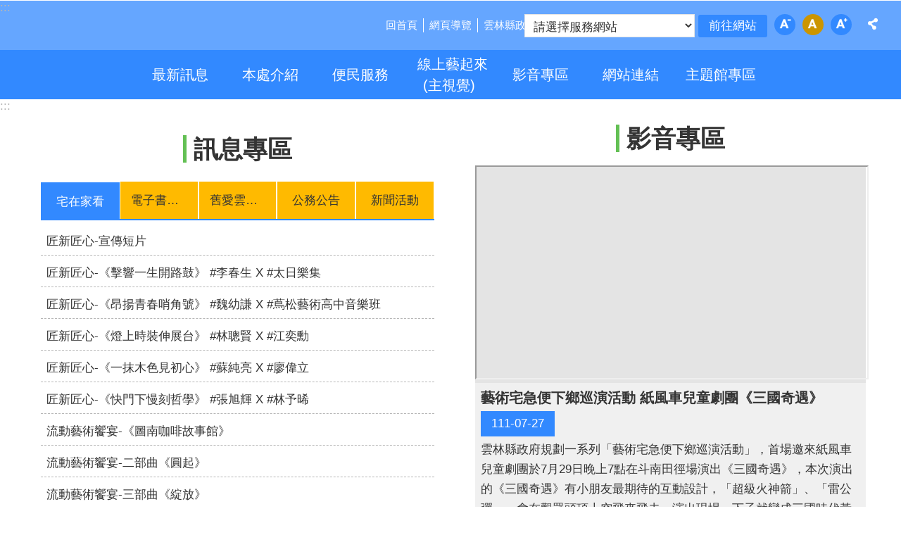

--- FILE ---
content_type: text/html; charset=utf-8
request_url: https://content.yunlin.gov.tw/News_Content.aspx?n=1437&s=426984
body_size: 39227
content:


<!DOCTYPE html>

<html id="FormHtml" xmlns="http://www.w3.org/1999/xhtml" lang="zh-Hant-tw">
<head id="Head1">    
<script src='https://content.yunlin.gov.tw/Scripts/jquery-3.6.0.min.js'></script>
<script src='https://content.yunlin.gov.tw/Scripts/select2.full.min.js'></script>
<script src='https://content.yunlin.gov.tw/Scripts/jquery.lazy.min.js'></script>
<script src='https://content.yunlin.gov.tw/Scripts/jquery.lazy.plugins.min.js'></script>
<script src='https://content.yunlin.gov.tw/Scripts/jGMap.js'></script>
<script src='https://content.yunlin.gov.tw/Scripts/jquery.cookie.js'></script>
<script src='https://content.yunlin.gov.tw/Scripts/jUtil.js'></script>
<script src='https://content.yunlin.gov.tw/Scripts/fancybox/jquery.fancybox.js'></script>
<link rel='stylesheet' type='text/css'  href='https://content.yunlin.gov.tw/Scripts/fancybox/jquery.fancybox.css'> 
<script src='https://content.yunlin.gov.tw/Scripts/lightGallery/js/lightgallery-all.min.js'></script>
<link rel='stylesheet' type='text/css'  href='https://content.yunlin.gov.tw/Scripts/lightGallery/css/lightgallery.min.css'> 
<script src='https://content.yunlin.gov.tw/Scripts/J_Pager.js'></script>
<script src='https://content.yunlin.gov.tw/Scripts/float.js' defer></script>
<script  src='https://content.yunlin.gov.tw/Scripts/Chart/highcharts.js'></script> 
<script  src='https://content.yunlin.gov.tw/Scripts/Chart/map.src.js'></script> 
<script  src='https://content.yunlin.gov.tw/Scripts/Chart/highcharts_theme.js'></script> 
<script  src='https://content.yunlin.gov.tw/Scripts/Chart/tw-all.js'></script> 
<link rel='stylesheet' type='text/css'  href='https://content.yunlin.gov.tw/Scripts/Chart/highcharts.css'> 
<script  src='https://content.yunlin.gov.tw/Scripts/jquery.mousewheel.min.js'></script> 
<script  src='https://content.yunlin.gov.tw/Scripts/jquery.touchwipe.min.js'></script> 
<script  src='https://content.yunlin.gov.tw/js/airdatepicker/datepicker.min.js'></script> 
<script  src='https://content.yunlin.gov.tw/js/airdatepicker/datepicker.zh-tw.js'></script> 
<script  src='https://content.yunlin.gov.tw/js/airdatepicker/datepicker.en.js'></script> 
<link rel='stylesheet' type='text/css'  href='https://content.yunlin.gov.tw/js/airdatepicker/datepicker.min.css'> 
<script src='/FormGenerator/Scripts/sweetalert.min.js'></script>
<script src='https://content.yunlin.gov.tw/js/require.js'></script>
<script>
        requirejs.config({  
             baseUrl:'https://content.yunlin.gov.tw/js'
        }); 
        requirejs(['main'], function (func) {
            func();
        });
</script>

                <script>
                    $(function () {
                        //$('span[data-src]').lazy({visibleOnly:true});
                        //$('img[data-src]').lazy({visibleOnly:true});
                        $('iframe[data-src]').lazy({visibleOnly:true});
                        $('[data-loader="get"]').lazy({
                                effect:'fadein',
                                effectTime:500,
                                threshold:1,
                                afterLoad: function(element) {
                                    element.removeAttr('style');
                                    $(element).removeAttr('style');
                                    requirejs(['main'], function(func) { func(); });
                                }
                        });
                    });
                </script>
<script>var CCMS_WWWURL='https://content.yunlin.gov.tw';var CCMS_LanguageSN=1;var CCMS_SitesSN_Encryption='422';</script><title>
	雲林縣政府文化觀光處
</title><meta http-equiv="X-UA-Compatible" content="IE=edge" /><meta name="viewport" content="width=device-width, initial-scale=1" /><meta http-equiv="Content-Type" content="text/html; charset=utf-8" />
<meta name="DC.Title" content="" />
<meta name="DC.Subject" content="" />
<meta name="DC.Creator" content="" />
<meta name="DC.Publisher" content="" />
<meta name="DC.Date" content="" />
<meta name="DC.Type" content="" />
<meta name="DC.Identifier" content="" />
<meta name="DC.Description" content="" />
<meta name="DC.Contributor" content="" />
<meta name="DC.Format" content="" />
<meta name="DC.Relation" content="" />
<meta name="DC.Source" content="" />
<meta name="DC.Language" content="" />
<meta name="DC.Coverage.t.min" content="" />
<meta name="DC.Coverage.t.max" content="" />
<meta name="DC.Rights" content="" />
<meta name="Category.Theme" content="" />
<meta name="Category.Cake" content="" />
<meta name="Category.Service" content="" />
<meta name="DC.Keywords" content="" />
<link id="likCss" rel="stylesheet" media="screen" href="/css/global.css?1150120084223" type="text/css" /><link id="litcss_sys_index" href="/css/sys_index.css" rel="stylesheet" type="text/css" /><link href="https://ws.yunlin.gov.tw/001/Upload/422/sites/pagebackimage/731f72ce-6765-48a5-a745-c9d870b6869c.png" rel="icon" type="image/x-icon"><!-- Global site tag (gtag.js) - Google Analytics -->
<script async src="https://www.googletagmanager.com/gtag/js?id=UA-112913307-14"></script>
<script>
  window.dataLayer = window.dataLayer || [];
  function gtag(){dataLayer.push(arguments);}
  gtag('js', new Date());

  gtag('config', 'UA-112913307-14');
</script><meta property="og:title" content="雲林縣政府文化觀光處" >
<meta property="og:type" content="article" >
<meta property="og:url" content="http://content.yunlin.gov.tw/Default.aspx" >
<meta property="og:image" content="" >
<meta property="og:description" content="" >
<style>
        .for_accessibility a {
            position: absolute;
            top: 10px;
            left: 10px;
            z-index: 99;
            width: 1px;
            height: 1px;
            white-space: nowrap;
            overflow: hidden;
            color: #000;
        }
            .for_accessibility a:focus {
                width: auto;
                height: auto;
                padding: 6px;
                background-color: #fff;
            }
        .for_accessibility div {
            position: absolute;
            width: 2px;
            height: 2px;
            background-color: transparent;
            opacity: .1
        }
    </style><style>@media (min-width: 960px) {  [id*='Group_177076_mTCotedYny']{width:100% !important; } }@media (min-width: 768px) and (max-width: 960px) { [id*='Group_177076_mTCotedYny']{width:100% !important;}}@media (min-width: 520px) and (max-width: 767px) { [id*='Group_177076_mTCotedYny']{width:100% !important;}}[id*='Group_177076_mTCotedYny'] > .in { margin-top:0px !important; margin-bottom:0px !important; margin-left:0px !important; margin-right:0px !important;}[id*='Group_177076_mTCotedYny'] > .bg-drop-layout > .in { margin-top:0px !important; margin-bottom:0px !important; margin-left:0px !important; margin-right:0px !important;}[id*='Group_177077_gXCEUqrDiJ'] > .in { margin-top:15px !important; margin-bottom:15px !important; margin-left:35px !important; margin-right:35px !important;}[id*='Group_177077_gXCEUqrDiJ'] > .bg-drop-layout > .in { margin-top:15px !important; margin-bottom:15px !important; margin-left:35px !important; margin-right:35px !important;}@media (min-width: 960px) {  [id*='Group_177078_uaeaAnDyBb']{width:100% !important; } }@media (min-width: 768px) and (max-width: 960px) { [id*='Group_177078_uaeaAnDyBb']{width:100% !important;}}@media (min-width: 520px) and (max-width: 767px) { [id*='Group_177078_uaeaAnDyBb']{width:100% !important;}}[id*='Group_177078_uaeaAnDyBb'] > .in { margin-top:20px !important; margin-bottom:20px !important; margin-left:35px !important; margin-right:35px !important;}[id*='Group_177078_uaeaAnDyBb'] > .bg-drop-layout > .in { margin-top:20px !important; margin-bottom:20px !important; margin-left:35px !important; margin-right:35px !important;}@media (min-width: 960px) {  [id*='Group_177079_WhfFaKKdvA']{width:100% !important; } }@media (min-width: 768px) and (max-width: 960px) { [id*='Group_177079_WhfFaKKdvA']{width:100% !important;}}@media (min-width: 520px) and (max-width: 767px) { [id*='Group_177079_WhfFaKKdvA']{width:100% !important;}}[id*='Group_177079_WhfFaKKdvA'] > .in { margin-top:10px !important; margin-bottom:10px !important; margin-left:0px !important; margin-right:0px !important;}[id*='Group_177079_WhfFaKKdvA'] > .bg-drop-layout > .in { margin-top:10px !important; margin-bottom:10px !important; margin-left:0px !important; margin-right:0px !important;}@media (min-width: 960px) {  [id*='Group_177080_gBXwJkMRdt']{width:50% !important; } }@media (min-width: 768px) and (max-width: 960px) { [id*='Group_177080_gBXwJkMRdt']{width:100% !important;}}@media (min-width: 520px) and (max-width: 767px) { [id*='Group_177080_gBXwJkMRdt']{width:100% !important;}}[id*='Group_177080_gBXwJkMRdt'] > .in { margin-top:0px !important; margin-bottom:0px !important; margin-left:0px !important; margin-right:0px !important;}[id*='Group_177080_gBXwJkMRdt'] > .bg-drop-layout > .in { margin-top:0px !important; margin-bottom:0px !important; margin-left:0px !important; margin-right:0px !important;}@media (min-width: 960px) {  [id*='Group_177088_bscbYsumcx']{width:50% !important; } }@media (min-width: 768px) and (max-width: 960px) { [id*='Group_177088_bscbYsumcx']{width:100% !important;}}@media (min-width: 520px) and (max-width: 767px) { [id*='Group_177088_bscbYsumcx']{width:100% !important;}}[id*='Group_177088_bscbYsumcx'] > .in { margin-top:0px !important; margin-bottom:0px !important; margin-left:20px !important; margin-right:0px !important;}[id*='Group_177088_bscbYsumcx'] > .bg-drop-layout > .in { margin-top:0px !important; margin-bottom:0px !important; margin-left:20px !important; margin-right:0px !important;}@media (min-width: 960px) {  [id*='Group_177089_UhSPTmDIYJ']{width:100% !important; } }@media (min-width: 768px) and (max-width: 960px) { [id*='Group_177089_UhSPTmDIYJ']{width:100% !important;}}@media (min-width: 520px) and (max-width: 767px) { [id*='Group_177089_UhSPTmDIYJ']{width:100% !important;}}[id*='Group_177089_UhSPTmDIYJ'] > .in { margin-top:10px !important; margin-bottom:10px !important; margin-left:35px !important; margin-right:35px !important;}[id*='Group_177089_UhSPTmDIYJ'] > .bg-drop-layout > .in { margin-top:10px !important; margin-bottom:10px !important; margin-left:35px !important; margin-right:35px !important;}@media (min-width: 960px) {  [id*='Group_177090_EbIJnqjjVy']{width:100% !important; } }@media (min-width: 768px) and (max-width: 960px) { [id*='Group_177090_EbIJnqjjVy']{width:100% !important;}}@media (min-width: 520px) and (max-width: 767px) { [id*='Group_177090_EbIJnqjjVy']{width:100% !important;}}[id*='Group_177090_EbIJnqjjVy'] > .in { margin-top:0px !important; margin-bottom:0px !important; margin-left:0px !important; margin-right:0px !important;}[id*='Group_177090_EbIJnqjjVy'] > .bg-drop-layout > .in { margin-top:0px !important; margin-bottom:0px !important; margin-left:0px !important; margin-right:0px !important;}@media (min-width: 960px) {  [id*='Group_177091_WeehvGiPpQ']{width:50% !important; } }@media (min-width: 768px) and (max-width: 960px) { [id*='Group_177091_WeehvGiPpQ']{width:100% !important;}}@media (min-width: 520px) and (max-width: 767px) { [id*='Group_177091_WeehvGiPpQ']{width:100% !important;}}[id*='Group_177091_WeehvGiPpQ'] > .in { margin-top:0px !important; margin-bottom:0px !important; margin-left:0px !important; margin-right:0px !important;}[id*='Group_177091_WeehvGiPpQ'] > .bg-drop-layout > .in { margin-top:0px !important; margin-bottom:0px !important; margin-left:0px !important; margin-right:0px !important;}@media (min-width: 960px) {  [id*='Group_177092_sxVLWPrRdh']{width:50% !important; } }@media (min-width: 768px) and (max-width: 960px) { [id*='Group_177092_sxVLWPrRdh']{width:100% !important;}}@media (min-width: 520px) and (max-width: 767px) { [id*='Group_177092_sxVLWPrRdh']{width:100% !important;}}[id*='Group_177092_sxVLWPrRdh'] > .in { margin-top:0px !important; margin-bottom:0px !important; margin-left:20px !important; margin-right:0px !important;}[id*='Group_177092_sxVLWPrRdh'] > .bg-drop-layout > .in { margin-top:0px !important; margin-bottom:0px !important; margin-left:20px !important; margin-right:0px !important;}@media (min-width: 960px) {  [id*='Group_177093_oNssyYKnWB']{width:100% !important; } }@media (min-width: 768px) and (max-width: 960px) { [id*='Group_177093_oNssyYKnWB']{width:100% !important;}}@media (min-width: 520px) and (max-width: 767px) { [id*='Group_177093_oNssyYKnWB']{width:100% !important;}}[id*='Group_177093_oNssyYKnWB'] > .in { margin-top:10px !important; margin-bottom:10px !important; margin-left:0px !important; margin-right:0px !important;}[id*='Group_177093_oNssyYKnWB'] > .bg-drop-layout > .in { margin-top:10px !important; margin-bottom:10px !important; margin-left:0px !important; margin-right:0px !important;}@media (min-width: 960px) {  [id*='Group_177094_TVAyHQXahm']{width:50% !important; } }@media (min-width: 768px) and (max-width: 960px) { [id*='Group_177094_TVAyHQXahm']{width:100% !important;}}@media (min-width: 520px) and (max-width: 767px) { [id*='Group_177094_TVAyHQXahm']{width:80% !important;}}[id*='Group_177094_TVAyHQXahm'] > .in { margin-top:0px !important; margin-bottom:0px !important; margin-left:20px !important; margin-right:0px !important;}[id*='Group_177094_TVAyHQXahm'] > .bg-drop-layout > .in { margin-top:0px !important; margin-bottom:0px !important; margin-left:20px !important; margin-right:0px !important;}@media (min-width: 960px) {  [id*='Group_177095_HuURcVMSXn']{width:50% !important; } }@media (min-width: 768px) and (max-width: 960px) { [id*='Group_177095_HuURcVMSXn']{width:100% !important;}}@media (min-width: 520px) and (max-width: 767px) { [id*='Group_177095_HuURcVMSXn']{width:100% !important;}}[id*='Group_177095_HuURcVMSXn'] > .in { margin-top:0px !important; margin-bottom:0px !important; margin-left:20px !important; margin-right:0px !important;}[id*='Group_177095_HuURcVMSXn'] > .bg-drop-layout > .in { margin-top:0px !important; margin-bottom:0px !important; margin-left:20px !important; margin-right:0px !important;}@media (min-width: 960px) {  [id*='Group_177096_VbbycJKmqd']{width:100% !important; } }@media (min-width: 768px) and (max-width: 960px) { [id*='Group_177096_VbbycJKmqd']{width:100% !important;}}@media (min-width: 520px) and (max-width: 767px) { [id*='Group_177096_VbbycJKmqd']{width:100% !important;}}[id*='Group_177096_VbbycJKmqd'] > .in { margin-top:0px !important; margin-bottom:0px !important; margin-left:0px !important; margin-right:0px !important;}[id*='Group_177096_VbbycJKmqd'] > .bg-drop-layout > .in { margin-top:0px !important; margin-bottom:0px !important; margin-left:0px !important; margin-right:0px !important;}@media (min-width: 960px) {  [id*='Group_177097_whNmApqTgT']{width:100% !important; } }@media (min-width: 768px) and (max-width: 960px) { [id*='Group_177097_whNmApqTgT']{width:100% !important;}}@media (min-width: 520px) and (max-width: 767px) { [id*='Group_177097_whNmApqTgT']{width:100% !important;}}[id*='Group_177097_whNmApqTgT'] > .in { margin-top:0px !important; margin-bottom:0px !important; margin-left:35px !important; margin-right:35px !important;}[id*='Group_177097_whNmApqTgT'] > .bg-drop-layout > .in { margin-top:0px !important; margin-bottom:0px !important; margin-left:35px !important; margin-right:35px !important;}</style></head>
<body id="Formbody" data-js="false"><div class="for_accessibility">
    <a href="#base-content" class="" title="跳到主要內容區塊">跳到主要內容區塊</a>    <div>
    </div>
    <script>
        var $a = $('.for_accessibility a');
        $a.on('click', function (evt) {
            var $href = $($(this).attr('href')),
                $target = $href.find('a').eq(0).get(0);
            setTimeout(function () { try { $target.focus(); } catch (e) { } }, 0);
        });
    </script>
</div>
<script> document.body.setAttribute("data-js", "true");</script>

    <form method="post" action="./Default.aspx?Create=1" id="form1">
<div class="aspNetHidden">
<input type="hidden" name="__VIEWSTATE" id="__VIEWSTATE" value="BwJBF3Z+/1oQBfLc56Xy4FKnXhRBzULTG5M6/nw/4sc60MXo7dQkQAlviRgd3ENmHVJlgOTPSrKpR+VC/om64bs6z+ZVjuaVSZtkQ9jfYOe2FD6Ly+Qhgc31NQz0VoY2eA2r/PFCBealney84VZeBmxBLzVtXLz5V/Gdx1SsDienQ6PiWVPW/5bnh+xprzwVYu9QsgyxI3xxffOnHtlis5ku0ngh5LISh+q/vagYDHTTXg01+iv0CVOj8GUvZ+WLEbrx2rONIE5SBND+gDmnHgIh3zCAZtZpO2jD+nHHko+LhqYbGy7Druz6K6pfmf/+ClgfT8dUu0jiV3FRp5OrtY1jva3uP/1dkRKfedEWSHUTVqaloBV6LUUm7iRXBvOBgWVuiH7eMZBqxIYlM0JQUKrzIQqOtMdqgWSORfE/WD4d7+Kbcjm6v3eq/TdJW/4AwtE2uEy9kl1puTPezWTSlCrbiwN2xOTA3uJit8nomJtxippA1rt7g5XryU/dRZRtVv5Fw0a6jp9a+bkR1b53a3F9CmVTbfGD7IIF0zR7WIsBBYggB+Qh+EmP9mtgQXnvP0VabHIc/dDxuiJ3sEkbrySKwNez4Bqmc4KkMLRQpkcMqhj5f0ePsP1tIoiso39z3DZbFvE+h3n0uq3ycsaEUQEIZTHP/GwxEU+O6z0P0SIFMMC4lzXhcyIQvW0xKnpBCedoRn2ZY+ZW+7jHWyMN+N66u8AxthiuWuiMKYDfnaYcyTDXgKkI9ACj6uMrFB8qPY4aAUlPzrTPQsQJsef/THRlzaZRbq8/4G9Pf5lcG6C2Um8/Kh4H7xYIEhRYDS/wkEF0N/U6gUy8qelIGZ0iKVgDoVtJObDfrDJ2RwBJgSSXlF86/apHIceptu4k/AQ65RAPPLbTFtC+Bl8T2JqXlcf01GQ5N3GV9jtFaGWXHFRrKQkYvrxWOVJDm9SdjDbNGcBypap4u67cADNwQYKPpkOgscgZvUOHyvw2pb8MorgFUoN5kLaAvybkWsBqGnG00HME4UQ+Kyy/lRtImhm4l+8VQfA9JIsgd/jCeJxk+FMipUAvk0g19w0v6LVAMHa5BJYU+MBE0ZqExz5iRz4v4x/ZhFjFCxjyGY4DNGEy4jb+Z8EAt1HpGT7o0ke2vUpoifjr57OVOQDrkvA4hYjLe9BuHqcMzV+KLx/cW5NoVwSrbnwAaCSLsZe6L53CKbKej7GGLyZXxRehEycZE5Idy8kaf1wNldJb5R5lIGguOYW45FEkaEafHcBNgfVjwpnuCvh4sWtoBNRJh3JOiinlGddTS25KIqptWGnGRDbF6p2PGcveMjW77MuEKz5wJPL0ltnYwThXzTi60xW0uWz5CCdZrxJgAURVCxeyt7FSm/g=" />
</div>
 <div class="group sys-root" data-func="{&#39;datePicker&#39;:{&#39;autoClose&#39;:true,&#39;language&#39;:&#39;zh-tw&#39;,&#39;navTitles&#39;:{&#39;days&#39;:&#39;&lt;i&amp;gt;民國 rrr 年&lt;/i&amp;gt; &amp;nbsp; MM&#39;,&#39;months&#39;:&#39;民國 rrr 年&#39;,&#39;years&#39;:&#39;民國 rrr1 至 rrr2 年&#39;}}}" data-nojs="您的瀏覽器似乎不支援 JavaScript 語法，但沒關係，這並不會影響到內容的陳述。如需要選擇適合您的字級大小，可利用鍵盤 Ctrl   ( )放大 (-)縮小。如需要回到上一頁，可使用瀏覽器提供的 Alt   左方向鍵(←)。如需要列印，可利用鍵盤 Ctrl   p 使用瀏覽器提供的列印功能。" data-type="3" data-child="3"><div class="in"><div class="ct"><div class="in"> <div class="group base-mobile" data-func="{&#39;toggleBtn&#39;:{}}" data-index="1" data-type="3"><div class="in"><div class="hd"><div class="in"><div   data-index="0"  class="headH3"  >		<span  ><a   title="手機版選單" data-name="手機版選單"   >手機版選單</a></span></div></div></div><div class="ct"><div class="in"> <div class="area-form search" data-func="{&#39;toggleBtn&#39;:{&#39;clickToRemove&#39;:true}}" data-index="1" data-type="0" data-child="1"><div class="in"><div class="hd"><div class="in"><div   data-index="0"  >		<span  ><a  href="#"   title="搜尋" data-name="搜尋"  role="button"   >搜尋</a></span></div></div></div><div class="ct"><div class="in"><div class="fieldset">
  <span class="search"><input data-search="btn_bd8e63fed3b046109fd12536643ae23a" type="search" placeholder="Search"  title="搜尋"></span>
  <span class="submit"><a href="#" class='CCMS_SearchBtn' data-search="btn_bd8e63fed3b046109fd12536643ae23a"  title="搜尋" role="button">搜尋</a></span>
</div>
<div class="list">
  <ul data-index="5" data-child="0">
  </ul>
</div>
<script>
$(function () {
    $('[data-search="bd8e63fed3b046109fd12536643ae23a"]').on("keydown", function (event) {
        if (event.which == 13) {
             doSearch($('#btn_bd8e63fed3b046109fd12536643ae23a'));
            return false;
        }
    });
});
</script>
</div></div><div class="ft"><div class="in"><ul data-index="1" data-child="1">
  <li data-index="1" class="advanced"><span><a target="_blank" href="https://www.google.com.tw/advanced_search?hl=zh-Hant-tw&as_sitesearch=https://content.yunlin.gov.tw" title="進階搜尋[另開新視窗]">進階搜尋</a></span></li>
</ul>
</div></div></div></div> <div class="list-text share" data-func="{&#39;toggleBtn&#39;:{&#39;clickToRemove&#39;:true}}" data-index="2" data-type="0" data-child="1"><div class="in"><div class="hd"><div class="in"><div   data-index="0"  >		<span  ><a  href="#"   title="分享" data-name="分享"  role="button"   >分享</a></span></div></div></div><div class="ct"><div class="in"><ul data-index="1" data-child="4"><li   data-index="1"  class="facebook"  >		<span  ><a  href="javascript: void(window.open('http://www.facebook.com/share.php?u='.concat(encodeURIComponent(location.href)) ));"   title="Share to Facebook[另開新視窗]" data-name="Share to Facebook[另開新視窗]"   target="_self"  >Facebook</a></span></li><li   data-index="2"  class="twitter"  >		<span  ><a  href="javascript: void(window.open('http://twitter.com/home/?status='.concat(encodeURIComponent(document.title)) .concat(' ') .concat(encodeURIComponent(location.href))));"   title="Share to twitter[另開新視窗]" data-name="Share to twitter[另開新視窗]"   target="_self"  >Twitter</a></span></li><li   data-index="3"  class="line"  >		<span  ><a  href="javascript: void(window.open('http://line.naver.jp/R/msg/text/?'.concat(encodeURIComponent(location.href)) ));"   title="Share to line[另開新視窗]" data-name="Share to line[另開新視窗]"   target="_self"  >line</a></span></li><li   data-index="4"  class="email"  >		<span  ><a  href="javascript:  void(window.open('mailto:?subject=' + encodeURIComponent(document.title) + '&amp;body=' +  encodeURIComponent(document.URL)));"   title="Share to email[另開新視窗]" data-name="Share to email[另開新視窗]"   target="_self"  >Email</a></span></li></ul>
</div></div></div></div> <div class="group-list nav" data-func="{&#39;majorNavMobile&#39;:{}}" data-index="3" data-type="4" data-child="7"><div class="in"><div class="ct"><div class="in"><ul data-index="1" data-child="7"><li data-index="1"> <div class="group nav" data-index="1" data-type="3" data-child="1"><div class="in"><div class="hd"><div class="in"><div   data-index="0"  class="headH3"  >		<span  ><a  href="cl.aspx?n=976"      title="最新訊息" data-name="最新訊息"   >最新訊息</a></span></div></div></div><div class="ct"><div class="in"> <div class="list-text nav" data-index="1" data-type="0" data-child="1"><div class="in"><div class="ct"><div class="in"><ul data-index="1" data-child="13"><li   data-index="1"  >		<span  ><a  href="News.aspx?n=16929&sms=19158"      title="[另開新視窗]全民國防教育專區" data-name="全民國防教育專區"   target="_blank" rel="noopener noreferrer"  >全民國防教育專區</a></span></li><li   data-index="2"  >		<span  ><a  href="News.aspx?n=12630&sms=17413"      title="宅在家看系列" data-name="宅在家看系列"   >宅在家看系列</a></span></li><li   data-index="3"  >		<span  ><a  href="News.aspx?n=12652&sms=17424"      title="電子書閱讀專區" data-name="電子書閱讀專區"   >電子書閱讀專區</a></span></li><li   data-index="4"  >		<span  ><a  href="News_eBook.aspx?n=12653&sms=17591"      title="舊愛雲林－26則雲林ㄟ故事" data-name="舊愛雲林－26則雲林ㄟ故事"   >舊愛雲林－26則雲林ㄟ故事</a></span></li><li   data-index="5"  >		<span  ><a  href="News.aspx?n=13080&sms=17425"      title="攝影比賽得獎作品集" data-name="攝影比賽得獎作品集"   >攝影比賽得獎作品集</a></span></li><li   data-index="6"  >		<span  ><a  href="News.aspx?n=1437&sms=16727"      title="[另開新視窗]活動行事曆" data-name="活動行事曆"   target="_blank" rel="noopener noreferrer"  >活動行事曆</a></span></li><li   data-index="7"  >		<span  ><a  href="News.aspx?n=11480&sms=9779"      title="活動快訊" data-name="活動快訊"   >活動快訊</a></span></li><li   data-index="8"  >		<span  ><a  href="News.aspx?n=996&sms=9481"      title="轉知訊息" data-name="轉知訊息"   >轉知訊息</a></span></li><li   data-index="9"  >		<span  ><a  href="News.aspx?n=1438&sms=9780"      title="新聞活動" data-name="新聞活動"   >新聞活動</a></span></li><li   data-index="10"  >		<span  ><a  href="News.aspx?n=1441&sms=9783"      title="公務公告" data-name="公務公告"   >公務公告</a></span></li><li   data-index="11"  >		<span  ><a  href="https://yunlin.dgbas.gov.tw/STATWeb/Page/TopicPage.aspx?Uid=43"      title="[另開新視窗]統計資訊" data-name="統計資訊"   target="_blank" rel="noopener noreferrer"  >統計資訊</a></span></li><li   data-index="12"  >		<span  ><a  href="News.aspx?n=7840&sms=15072"      title="雲林縣藝文月刊" data-name="雲林縣藝文月刊"   >雲林縣藝文月刊</a></span></li><li   data-index="13"  >		<span  ><a  href="News_eBook.aspx?n=15415&sms=18549"      title="[另開新視窗]雲林藝文月刊(新)" data-name="雲林藝文月刊(新)"   target="_blank" rel="noopener noreferrer"  >雲林藝文月刊(新)</a></span></li></ul>
</div></div></div></div></div></div></div></div></li><li data-index="2"> <div class="group nav" data-index="2" data-type="3" data-child="1"><div class="in"><div class="hd"><div class="in"><div   data-index="0"  class="headH3"  >		<span  ><a  href="cl.aspx?n=977"      title="本處介紹" data-name="本處介紹"   >本處介紹</a></span></div></div></div><div class="ct"><div class="in"> <div class="list-text nav" data-index="1" data-type="0" data-child="1"><div class="in"><div class="ct"><div class="in"><ul data-index="1" data-child="6"><li   data-index="1"  >		<span  ><a  href="cp.aspx?n=7641"      title="歷史沿革" data-name="歷史沿革"   >歷史沿革</a></span></li><li   data-index="2"  >		<span  ><a  href="cp.aspx?n=11752"      title="主管簡介" data-name="主管簡介"   >主管簡介</a></span></li><li   data-index="3"  >		<span  ><a  href="cp.aspx?n=991"      title="業務概況" data-name="業務概況"   >業務概況</a></span></li><li   data-index="4"  >		<span  ><a  href="cp.aspx?n=992"      title="聯絡通訊" data-name="聯絡通訊"   >聯絡通訊</a></span></li><li   data-index="5"  >		<span  ><a  href="cp.aspx?n=11681"      title="交通位置" data-name="交通位置"   >交通位置</a></span></li><li   data-index="6"  >		<span  ><a  href="cp.aspx?n=994"      title="開放時間" data-name="開放時間"   >開放時間</a></span></li></ul>
</div></div></div></div></div></div></div></div></li><li data-index="3"> <div class="group nav" data-index="3" data-type="3" data-child="1"><div class="in"><div class="hd"><div class="in"><div   data-index="0"  class="headH3"  >		<span  ><a  href="News.aspx?n=1156&sms=9590"      title="便民服務" data-name="便民服務"   >便民服務</a></span></div></div></div><div class="ct"><div class="in"> <div class="list-text nav" data-index="1" data-type="0" data-child="1"><div class="in"><div class="ct"><div class="in"><ul data-index="1" data-child="3"><li   data-index="1"  >		<span  ><a  href="News.aspx?n=7655&sms=9478"      title="法令規章" data-name="法令規章"   >法令規章</a></span></li><li   data-index="2"  >		<span  ><a  href="https://eservice.yunlin.gov.tw/"      title="[另開新視窗]申辦服務" data-name="申辦服務"   target="_blank" rel="noopener noreferrer"  >申辦服務</a></span></li><li   data-index="3"  >		<span  ><a  href="https://eservice.yunlin.gov.tw/CMail/index/140"      title="[另開新視窗]民意信箱" data-name="民意信箱"   target="_blank" rel="noopener noreferrer"  >民意信箱</a></span></li></ul>
</div></div></div></div></div></div></div></div></li><li data-index="4"> <div class="group nav" data-index="4" data-type="3" data-child="1"><div class="in"><div class="hd"><div class="in"><div   data-index="0"  class="headH3"  >		<span  ><a  href="News_Photo.aspx?n=13843&sms=17839"      title="線上藝起來(主視覺)" data-name="線上藝起來(主視覺)"   >線上藝起來(主視覺)</a></span></div></div></div><div class="ct"><div class="in"> <div class="list-text nav" data-index="1" data-type="0"><div class="in"><div class="ct"><div class="in"></div></div></div></div></div></div></div></div></li><li data-index="5"> <div class="group nav" data-index="5" data-type="3" data-child="1"><div class="in"><div class="hd"><div class="in"><div   data-index="0"  class="headH3"  >		<span  ><a  href="cp.aspx?n=981"      title="影音專區" data-name="影音專區"   >影音專區</a></span></div></div></div><div class="ct"><div class="in"> <div class="list-text nav" data-index="1" data-type="0" data-child="1"><div class="in"><div class="ct"><div class="in"><ul data-index="1" data-child="1"><li   data-index="1"  >		<span  ><a  href="News_Video.aspx?n=1000&sms=9484"      title="影音專區" data-name="影音專區"   >影音專區</a></span></li></ul>
</div></div></div></div></div></div></div></div></li><li data-index="6"> <div class="group nav" data-index="6" data-type="3" data-child="1"><div class="in"><div class="hd"><div class="in"><div   data-index="0"  class="headH3"  >		<span  ><a  href="cl.aspx?n=1436"      title="網站連結" data-name="網站連結"   >網站連結</a></span></div></div></div><div class="ct"><div class="in"> <div class="list-text nav" data-index="1" data-type="0" data-child="1"><div class="in"><div class="ct"><div class="in"><ul data-index="1" data-child="8"><li   data-index="1"  >		<span  ><a  href="News.aspx?n=1443&sms=15254"      title="本縣文觀處" data-name="本縣文觀處"   >本縣文觀處</a></span></li><li   data-index="2"  >		<span  ><a  href="News.aspx?n=1444&sms=9786"      title="各學校圖書館" data-name="各學校圖書館"   >各學校圖書館</a></span></li><li   data-index="3"  >		<span  ><a  href="News.aspx?n=1445&sms=9787"      title="專門圖書館" data-name="專門圖書館"   >專門圖書館</a></span></li><li   data-index="4"  >		<span  ><a  href="News.aspx?n=1446&sms=9788"      title="網路書店" data-name="網路書店"   >網路書店</a></span></li><li   data-index="5"  >		<span  ><a  href="News.aspx?n=1447&sms=9789"      title="美術館" data-name="美術館"   >美術館</a></span></li><li   data-index="6"  >		<span  ><a  href="News.aspx?n=1448&sms=9790"      title="文教機構" data-name="文教機構"   >文教機構</a></span></li><li   data-index="7"  >		<span  ><a  href="News.aspx?n=1451&sms=9793"      title="藝文團體" data-name="藝文團體"   >藝文團體</a></span></li><li   data-index="8"  >		<span  ><a  href="News.aspx?n=1452&sms=9794"      title="其他" data-name="其他"   >其他</a></span></li></ul>
</div></div></div></div></div></div></div></div></li><li data-index="7"> <div class="group nav" data-index="7" data-type="3" data-child="1"><div class="in"><div class="hd"><div class="in"><div   data-index="0"  class="headH3"  >		<span  ><a  href="cl.aspx?n=1560"      title="主題館專區" data-name="主題館專區"   >主題館專區</a></span></div></div></div><div class="ct"><div class="in"> <div class="list-text nav" data-index="1" data-type="0" data-child="1"><div class="in"><div class="ct"><div class="in"><ul data-index="1" data-child="16"><li   data-index="1"  >		<span  ><a  href="https://nchdb.boch.gov.tw/city/Yunlin"      title="[另開新視窗]雲林縣文化資產網" data-name="雲林縣文化資產網"   target="_blank" rel="noopener noreferrer"  >雲林縣文化資產網</a></span></li><li   data-index="2"  >		<span  ><a  href="News_eBook.aspx?n=14213&sms=18003"      title="雲林文獻電子書" data-name="雲林文獻電子書"   >雲林文獻電子書</a></span></li><li   data-index="3"  >		<span  ><a  href="News_eBook.aspx?n=15424&sms=18551"      title="文化藝術獎電子書" data-name="文化藝術獎電子書"   >文化藝術獎電子書</a></span></li><li   data-index="4"  >		<span  ><a  href="cl.aspx?n=985"      title="歷屆得獎名單" data-name="歷屆得獎名單"   >歷屆得獎名單</a></span></li><li   data-index="5"  >		<span  ><a  href="cl.aspx?n=986"      title="文化資產" data-name="文化資產"   >文化資產</a></span></li><li   data-index="6"  >		<span  ><a  href="News.aspx?n=987&sms=9479"      title="社區營造" data-name="社區營造"   >社區營造</a></span></li><li   data-index="7"  >		<span  ><a  href="News.aspx?n=1199&sms=15119"      title="地方文化館" data-name="地方文化館"   >地方文化館</a></span></li><li   data-index="8"  >		<span  ><a  href="cp.aspx?n=1200"      title="北港文化中心" data-name="北港文化中心"   >北港文化中心</a></span></li><li   data-index="9"  >		<span  ><a  href=" https://onemorepage.yunlin.gov.tw/"      title="[另開新視窗]微冊角落" data-name="微冊角落"   target="_blank" rel="noopener noreferrer"  >微冊角落</a></span></li><li   data-index="10"  >		<span  ><a  href="News.aspx?n=14135&sms=17978"      title="性別平等專區" data-name="性別平等專區"   >性別平等專區</a></span></li><li   data-index="11"  >		<span  ><a  href="ylcf.htm?"      title="財團法人雲林縣文化基金會" data-name="財團法人雲林縣文化基金會"   >財團法人雲林縣文化基金會</a></span></li><li   data-index="12"  >		<span  ><a  href="News_eBook.aspx?n=15576&sms=18585"      title="[另開新視窗]雲林縣志稿電子書" data-name="雲林縣志稿電子書"   target="_blank" rel="noopener noreferrer"  >雲林縣志稿電子書</a></span></li><li   data-index="13"  >		<span  ><a  href="News.aspx?n=20674&sms=20989"      title="露營場專區" data-name="露營場專區"   >露營場專區</a></span></li><li   data-index="14"  >		<span  ><a  href="WBL.Caoling.htm?"      title="[另開新視窗]草嶺石壁森林療癒基地（石壁竹創森）" data-name="草嶺石壁森林療癒基地（石壁竹創森）"   target="_blank" rel="noopener noreferrer"  >草嶺石壁森林療癒基地（石壁竹創森）</a></span></li><li   data-index="15"  >		<span  ><a  href="News_eBook.aspx?n=22065&sms=21625"      title="「一騎趣雲林」單車遊程摺頁電子書" data-name="「一騎趣雲林」單車遊程摺頁電子書"   >「一騎趣雲林」單車遊程摺頁電子書</a></span></li><li   data-index="16"  >		<span  ><a  href="cl.aspx?n=34091"      title="雲林表演廳" data-name="雲林表演廳"   >雲林表演廳</a></span></li></ul>
</div></div></div></div></div></div></div></div></li></ul></div></div></div></div> <div class="list-text link" data-index="4" data-type="0" data-child="1"><div class="in"><div class="hd"><div class="in"><div   data-index="0"  >		<span  ><a   title="上方連結" data-name="上方連結"   >上方連結</a></span></div></div></div><div class="ct"><div class="in"><ul data-index="1" data-child="3"><li   data-index="1"  >		<span  ><a  href="Default.aspx"   title="回首頁" data-name="回首頁"   target="_self"  >回首頁</a></span></li><li   data-index="2"  >		<span  ><a  href="SiteMap.aspx"   title="網頁導覽" data-name="網頁導覽"   target="_self"  >網頁導覽</a></span></li><li   data-index="3"  >		<span  ><a  href="https://www.yunlin.gov.tw"   title="雲林縣政府[另開新視窗]" data-name="雲林縣政府[另開新視窗]"   target="_blank" rel="noopener noreferrer"  >雲林縣政府</a></span></li></ul>
</div></div></div></div> <div class="list-text link" data-index="5" data-type="0" data-child="1"><div class="in"><div class="hd"><div class="in"><div   data-index="0"  >		<span  ><a   title="下方連結" data-name="下方連結"   >下方連結</a></span></div></div></div><div class="ct"><div class="in"><ul data-index="1" data-child="3"><li   data-index="1"  >		<span  ><a  href="/cp.aspx?n=2452"   title="隱私權宣告" data-name="隱私權宣告"   target="_self"  >隱私權宣告</a></span></li><li   data-index="2"  >		<span  ><a  href="/cp.aspx?n=2453"   title="資訊安全宣告" data-name="資訊安全宣告"   target="_self"  >資訊安全宣告</a></span></li><li   data-index="3"  >		<span  ><a  href="/cp.aspx?n=2454"   title="政府網站資料開放宣告" data-name="政府網站資料開放宣告"   target="_self"  >政府網站資料開放宣告</a></span></li></ul>
</div></div></div></div></div></div></div></div> <div class="group base-extend" data-index="2" data-type="3" data-child="1"><div class="in"><div class="ct"><div class="in"> <div data-func="{&#39;anchor&#39;:{},&#39;scrollToShow&#39;:{}}" class="simple-text btn" data-index="1" data-type="0" data-child="1"><div class="in"><div class="ct"><div class="in"><span><a href="#" title="回最上面[連結]">回最上面</a></span></div></div></div></div></div></div></div></div> <div class="group base-wrapper" data-index="3" data-type="3" data-child="3"><div class="in"><div class="ct"><div class="in"> <div class="group base-header" data-index="1" data-type="3" data-child="1"><div class="in"><div class="ct"><div class="in"> <div class="group default info" data-index="1" data-type="3"><div class="in"><div class="ct"><div class="in"> <div class="simple-text accesskey" data-type="0" data-child="1"><div class="in"><div class="ct"><div class="in"><span><a href="#Accesskey_U" id="Accesskey_U" accesskey="U" title="上方選單連結區，此區塊列有本網站的主要連結">:::</a></span></div></div></div></div> <div class="simple-text major-logo" data-index="1" data-type="0" data-child="1"><div class="in"><div class="ct"><div class="in"><h1><a href="Default.aspx" title="回首頁">雲林縣政府文化觀光處</a><strong style="display: none;">雲林縣政府文化觀光處</strong></h1></div></div></div></div> <div class="list-text link" data-index="2" data-type="0" data-child="1"><div class="in"><div class="hd"><div class="in"><div   data-index="0"  >		<span  ><a   title="上方連結" data-name="上方連結"   >上方連結</a></span></div></div></div><div class="ct"><div class="in"><ul data-index="1" data-child="3"><li   data-index="1"  >		<span  ><a  href="Default.aspx"   title="回首頁" data-name="回首頁"   target="_self"  >回首頁</a></span></li><li   data-index="2"  >		<span  ><a  href="SiteMap.aspx"   title="網頁導覽" data-name="網頁導覽"   target="_self"  >網頁導覽</a></span></li><li   data-index="3"  >		<span  ><a  href="https://www.yunlin.gov.tw"   title="雲林縣政府[另開新視窗]" data-name="雲林縣政府[另開新視窗]"   target="_blank" rel="noopener noreferrer"  >雲林縣政府</a></span></li></ul>
</div></div></div></div> <div class="department-list" data-index="3" data-type="0" data-child="1"><div class="in"><div class="ct"><div class="in"><div class="yl-anchor">
<div class="in">
<div class="ct">
<div class="in">
<select id='ddldept' title='請選擇服務網站'><option value=''>請選擇服務網站</option>
<option value=''>= 府內單位網站 =</option>
<option value='https://ethics.yunlin.gov.tw/' data-isnewwindow='True'>政風處</option>
<option value='https://accounting.yunlin.gov.tw/' data-isnewwindow='True'>主計處</option>
<option value='https://personnel.yunlin.gov.tw/' data-isnewwindow='True'>人事處</option>
<option value='https://planning.yunlin.gov.tw/' data-isnewwindow='True'>計畫處</option>
<option value='https://general.yunlin.gov.tw/' data-isnewwindow='True'>行政處</option>
<option value='https://water.yunlin.gov.tw/' data-isnewwindow='True'>水利處</option>
<option value='https://content.yunlin.gov.tw/' data-isnewwindow='True'>文化觀光處</option>
<option value='https://information.yunlin.gov.tw/' data-isnewwindow='True'>新聞處</option>
<option value='https://land.yunlin.gov.tw/' data-isnewwindow='True'>地政處</option>
<option value='https://development.yunlin.gov.tw/' data-isnewwindow='True'>城鄉發展處</option>
<option value='https://labor.yunlin.gov.tw/' data-isnewwindow='True'>勞動暨青年事務發展處</option>
<option value='https://social.yunlin.gov.tw' data-isnewwindow='True'>社會處</option>
<option value='https://agriculture.yunlin.gov.tw/' data-isnewwindow='True'>農業處</option>
<option value='https://education.ylc.edu.tw/' data-isnewwindow='True'>教育處</option>
<option value='https://economic.yunlin.gov.tw' data-isnewwindow='True'>建設處</option>
<option value='https://financeweb.yunlin.gov.tw' data-isnewwindow='True'>財政處</option>
<option value='https://civil.yunlin.gov.tw/' data-isnewwindow='True'>民政處</option>
<option value=''>= 附屬機關網站 =</option>
<option value='https://www.ylepb.gov.tw/' data-isnewwindow='True'>環保局</option>
<option value='https://ylshb.yunlin.gov.tw/' data-isnewwindow='True'>衛生局</option>
<option value='https://www.yltb.gov.tw/' data-isnewwindow='True'>稅務局</option>
<option value='https://ylfire.yunlin.gov.tw/' data-isnewwindow='True'>消防局</option>
<option value='https://ylhpb.yunlin.gov.tw' data-isnewwindow='True'>警察局</option>
<option value='https://public.yunlin.gov.tw/' data-isnewwindow='True'>交通工務局</option>
<option value='https://purchase.yunlin.gov.tw' data-isnewwindow='True'>採購中心</option>
<option value='https://livestock.yunlin.gov.tw' data-isnewwindow='True'>動植物防疫所</option>
<option value='https://stadium.yunlin.gov.tw' data-isnewwindow='True'>體育場</option>
<option value='https://family.yunlin.gov.tw' data-isnewwindow='True'>家庭教育中心</option>
<option value='https://idipc.yunlin.gov.tw/' data-isnewwindow='True'>工商策進會</option>
<option value=''>= 戶政事務所網站 =</option>
<option value='https://douliouhousehold.yunlin.gov.tw/' data-isnewwindow='True'>斗六戶政事務所</option>
<option value='https://dounanhousehold.yunlin.gov.tw/' data-isnewwindow='True'>斗南戶政事務所</option>
<option value='https://huweihousehold.yunlin.gov.tw/' data-isnewwindow='True'>虎尾戶政事務所</option>
<option value='https://siluohousehold.yunlin.gov.tw/' data-isnewwindow='True'>西螺戶政事務所</option>
<option value='https://beiganghousehold.yunlin.gov.tw/' data-isnewwindow='True'>北港戶政事務所</option>
<option value='https://mailiaohousehold.yunlin.gov.tw/' data-isnewwindow='True'>麥寮戶政事務所</option>
<option value=''>= 地政事務所網站 =</option>
<option value='https://dlland.yunlin.gov.tw/' data-isnewwindow='True'>斗六地政事務所</option>
<option value='https://dounanland.yunlin.gov.tw/' data-isnewwindow='True'>斗南地政事務所</option>
<option value='https://huweiland.yunlin.gov.tw/' data-isnewwindow='True'>虎尾地政事務所</option>
<option value='https://siluoland.yunlin.gov.tw/' data-isnewwindow='True'>西螺地政事務所</option>
<option value='https://beigangland.yunlin.gov.tw/' data-isnewwindow='True'>北港地政事務所</option>
<option value='https://taisiland.yunlin.gov.tw/' data-isnewwindow='True'>臺西地政事務所</option>
<option value=''>= 鄉鎮市公所網站 =</option>
<option value='https://dl.yunlin.gov.tw/' data-isnewwindow='True'>斗六市公所</option>
<option value='https://dounan.yunlin.gov.tw' data-isnewwindow='True'>斗南鎮公所</option>
<option value='https://bggov.yunlin.gov.tw/' data-isnewwindow='True'>北港鎮公所</option>
<option value='https://linnei.yunlin.gov.tw/' data-isnewwindow='True'>林內鄉公所</option>
<option value='https://cihtong.yunlin.gov.tw/' data-isnewwindow='True'>莿桐鄉公所</option>
<option value='https://tapi.yunlin.gov.tw/' data-isnewwindow='True'>大埤鄉公所</option>
<option value='https://gukeng.yunlin.gov.tw' data-isnewwindow='True'>古坑鄉公所</option>
<option value='https://www.baojhong.gov.tw/' data-isnewwindow='True'>褒忠鄉公所</option>
<option value='https://dsh.yunlin.gov.tw/' data-isnewwindow='True'>東勢鄉公所</option>
<option value='https://www.mlvillage.gov.tw/' data-isnewwindow='True'>麥寮鄉公所</option>
<option value='https://lunbei.yunlin.gov.tw/' data-isnewwindow='True'>崙背鄉公所</option>
<option value='https://ehlg.yunlin.gov.tw' data-isnewwindow='True'>二崙鄉公所</option>
<option value='https://shuilin.yunlin.gov.tw/' data-isnewwindow='True'>水林鄉公所</option>
<option value='https://kouhu.yunlin.gov.tw/' data-isnewwindow='True'>口湖鄉公所</option>
<option value='https://zuhu.yunlin.gov.tw/' data-isnewwindow='True'>四湖鄉公所</option>
<option value='https://yuanchang.yunlin.gov.tw/' data-isnewwindow='True'>元長鄉公所</option>
<option value='https://taihsi.yunlin.gov.tw/' data-isnewwindow='True'>臺西鄉公所</option>
<option value='https://tuku.yunlin.gov.tw/' data-isnewwindow='True'>土庫鎮公所</option>
<option value='https://hsilo.yunlin.gov.tw/' data-isnewwindow='True'>西螺鎮公所</option>
<option value='https://huwei.yunlin.gov.tw/' data-isnewwindow='True'>虎尾鎮公所</option>
<option value=''>= 警察分局網站 =</option>
<option value='https://ylhpb.yunlin.gov.tw/' data-isnewwindow='True'>雲林縣警察局全球資訊網</option>
<option value='https://ylhpb.yunlin.gov.tw/CIC' data-isnewwindow='True'>雲林縣警察局刑事警察大隊</option>
<option value='https://ylhpb.yunlin.gov.tw/Traffic' data-isnewwindow='True'>雲林縣警察局交通警察隊</option>
<option value='https://ylhpb.yunlin.gov.tw/JDP' data-isnewwindow='True'>雲林縣警察局少年警察隊</option>
<option value='https://ylhpb.yunlin.gov.tw/WPB' data-isnewwindow='True'>雲林縣警察局婦幼警察隊</option>
<option value='https://ylhpb.yunlin.gov.tw/Douliu' data-isnewwindow='True'>雲林縣警察局斗六分局</option>
<option value='https://ylhpb.yunlin.gov.tw/Dounan' data-isnewwindow='True'>雲林縣警察局斗南分局</option>
<option value='https://ylhpb.yunlin.gov.tw/Huwei' data-isnewwindow='True'>雲林縣警察局虎尾分局</option>
<option value='https://ylhpb.yunlin.gov.tw/Xiluo' data-isnewwindow='True'>雲林縣警察局西螺分局</option>
<option value='https://ylhpb.yunlin.gov.tw/Beigang' data-isnewwindow='True'>雲林縣警察局北港分局</option>
<option value='https://ylhpb.yunlin.gov.tw/Taixi' data-isnewwindow='True'>雲林縣警察局臺西分局</option>
<option value=''>= 其他機關網站 =</option>
<option value='https://www.ylcc.gov.tw/' data-isnewwindow='True'>雲林縣議會</option>
<option value='https://web.cec.gov.tw/ylec' data-isnewwindow='True'>雲林縣選委會</option>
<option value='https://cyi2.thb.gov.tw/page?node=0fd8bab2-8b16-4a59-bdc7-731e770bc646' data-isnewwindow='True'>雲林監理站</option>
<option value='https://idipc.yunlin.gov.tw/' data-isnewwindow='True'>雲林縣工策會</option>
 </select>
<input type='button' id='btngo' value='前往網站'>
</div>
</div>
</div>
</div>
<script>
$(function () {
$('#btngo').click(function() {
  var link =$('#ddldept').val();
  var WindowMode = $('#ddldept').attr('data-isNewWindow');
     if(WindowMode == 'True') {
         WindowMode='_blank';
     }else{
         WindowMode='_self';
     }
     if(link != '') {
         window.open(link, WindowMode, '');
     }
  })
});
</script>
</div></div></div></div> <div class="list-text font-size" data-func="{&#39;toggleBtn&#39;:{&#39;clickToRemove&#39;:true},&#39;fontSize&#39;:{}}" data-index="4" data-type="0" data-child="1"><div class="in"><div class="hd"><div class="in"><div   data-index="0"  >		<span  ><a  href="#"   title="字級" data-name="字級"  role="button"   >字級</a></span></div></div></div><div class="ct"><div class="in"><ul data-index="1" data-child="3"><li   data-index="1"  class="small"  >		<span  ><a  href="#"   title="字級：小" data-name="字級：小"  role="button"   >字級：小</a></span></li><li   data-index="2"  class="medium"  >		<span  ><a  href="#"   title="字級：中" data-name="字級：中"  role="button"   >字級：中</a></span></li><li   data-index="3"  class="large"  >		<span  ><a  href="#"   title="字級：大" data-name="字級：大"  role="button"   >字級：大</a></span></li></ul>
</div></div></div></div> <div class="list-text share" data-func="{&#39;toggleBtn&#39;:{&#39;clickToRemove&#39;:true}}" data-index="5" data-type="0" data-child="1"><div class="in"><div class="hd"><div class="in"><div   data-index="0"  >		<span  ><a  href="#"   title="分享" data-name="分享"  role="button"   >分享</a></span></div></div></div><div class="ct"><div class="in"><ul data-index="1" data-child="4"><li   data-index="1"  class="facebook"  >		<span  ><a  href="javascript: void(window.open('http://www.facebook.com/share.php?u='.concat(encodeURIComponent(location.href)) ));"   title="Share to Facebook[另開新視窗]" data-name="Share to Facebook[另開新視窗]"   target="_self"  >Facebook</a></span></li><li   data-index="2"  class="twitter"  >		<span  ><a  href="javascript: void(window.open('http://twitter.com/home/?status='.concat(encodeURIComponent(document.title)) .concat(' ') .concat(encodeURIComponent(location.href))));"   title="Share to twitter[另開新視窗]" data-name="Share to twitter[另開新視窗]"   target="_self"  >Twitter</a></span></li><li   data-index="3"  class="line"  >		<span  ><a  href="javascript: void(window.open('http://line.naver.jp/R/msg/text/?'.concat(encodeURIComponent(location.href)) ));"   title="Share to line[另開新視窗]" data-name="Share to line[另開新視窗]"   target="_self"  >line</a></span></li><li   data-index="4"  class="email"  >		<span  ><a  href="javascript:  void(window.open('mailto:?subject=' + encodeURIComponent(document.title) + '&amp;body=' +  encodeURIComponent(document.URL)));"   title="Share to email[另開新視窗]" data-name="Share to email[另開新視窗]"   target="_self"  >Email</a></span></li></ul>
</div></div></div></div></div></div></div></div> <div class="group-list nav" data-func="{&#39;majorNavHorizontal&#39;:{},&#39;setNavWidth&#39;:{},&#39;hud&#39;:{}}" data-index="2" data-type="4" data-child="7"><div class="in"><div class="ct"><div class="in"><ul data-index="1" data-child="7"><li data-index="1"> <div id="Group_830_sRRWQbCkdg" data-Margin_right="" data-sort="" data-bgColor="" data-AddParentGroup="" data-GroupSN="830" data-WidthDeskTop="" data-anchor="" data-tabType="3" class="group nav" data-index="1" data-Margin_DefaultSetting="false" data-type="3" data-bgClass="" data-WidthMobile="" data-groupname="" data-WidthPad="" data-Margin_left="" data-MenuWidth="" data-isgroup="true" data-Margin_bottom="" data-child="1" data-Margin_Top=""><div class="in"><div class="hd"><div class="in"><div   data-index="0"  class="headH3"  >		<span  ><a  href="cl.aspx?n=976"      title="最新訊息" data-name="最新訊息"   >最新訊息</a></span></div></div></div><div class="ct"><div class="in"> <div id="Group_831_FFAESnJMfu" data-SitesModuleSN="75" data-Margin_right="" data-sort="2" data-bgColor="" data-AddParentGroup="" data-GroupSN="831" data-WidthDeskTop="" data-anchor="" data-tabType="0" class="list-text nav" data-index="1" data-Margin_DefaultSetting="false" data-type="0" data-bgClass="" data-WidthMobile="" data-groupname="" data-WidthPad="" data-Margin_left="" data-MenuWidth="" data-isgroup="true" data-setLen="0" data-Margin_bottom="" data-child="1" data-Margin_Top=""><div class="in"><div class="ct"><div class="in"><ul data-index="1" data-child="13"><li   data-index="1"  >		<span  ><a  href="News.aspx?n=16929&sms=19158"      title="[另開新視窗]全民國防教育專區" data-name="全民國防教育專區"   target="_blank" rel="noopener noreferrer"  >全民國防教育專區</a></span></li><li   data-index="2"  >		<span  ><a  href="News.aspx?n=12630&sms=17413"      title="宅在家看系列" data-name="宅在家看系列"   >宅在家看系列</a></span></li><li   data-index="3"  >		<span  ><a  href="News.aspx?n=12652&sms=17424"      title="電子書閱讀專區" data-name="電子書閱讀專區"   >電子書閱讀專區</a></span></li><li   data-index="4"  >		<span  ><a  href="News_eBook.aspx?n=12653&sms=17591"      title="舊愛雲林－26則雲林ㄟ故事" data-name="舊愛雲林－26則雲林ㄟ故事"   >舊愛雲林－26則雲林ㄟ故事</a></span></li><li   data-index="5"  >		<span  ><a  href="News.aspx?n=13080&sms=17425"      title="攝影比賽得獎作品集" data-name="攝影比賽得獎作品集"   >攝影比賽得獎作品集</a></span></li><li   data-index="6"  >		<span  ><a  href="News.aspx?n=1437&sms=16727"      title="[另開新視窗]活動行事曆" data-name="活動行事曆"   target="_blank" rel="noopener noreferrer"  >活動行事曆</a></span></li><li   data-index="7"  >		<span  ><a  href="News.aspx?n=11480&sms=9779"      title="活動快訊" data-name="活動快訊"   >活動快訊</a></span></li><li   data-index="8"  >		<span  ><a  href="News.aspx?n=996&sms=9481"      title="轉知訊息" data-name="轉知訊息"   >轉知訊息</a></span></li><li   data-index="9"  >		<span  ><a  href="News.aspx?n=1438&sms=9780"      title="新聞活動" data-name="新聞活動"   >新聞活動</a></span></li><li   data-index="10"  >		<span  ><a  href="News.aspx?n=1441&sms=9783"      title="公務公告" data-name="公務公告"   >公務公告</a></span></li><li   data-index="11"  >		<span  ><a  href="https://yunlin.dgbas.gov.tw/STATWeb/Page/TopicPage.aspx?Uid=43"      title="[另開新視窗]統計資訊" data-name="統計資訊"   target="_blank" rel="noopener noreferrer"  >統計資訊</a></span></li><li   data-index="12"  >		<span  ><a  href="News.aspx?n=7840&sms=15072"      title="雲林縣藝文月刊" data-name="雲林縣藝文月刊"   >雲林縣藝文月刊</a></span></li><li   data-index="13"  >		<span  ><a  href="News_eBook.aspx?n=15415&sms=18549"      title="[另開新視窗]雲林藝文月刊(新)" data-name="雲林藝文月刊(新)"   target="_blank" rel="noopener noreferrer"  >雲林藝文月刊(新)</a></span></li></ul>
</div></div></div></div></div></div></div></div></li><li data-index="2"> <div id="Group_832_rIgLnmBXMY" data-Margin_right="" data-sort="" data-bgColor="" data-AddParentGroup="" data-GroupSN="832" data-WidthDeskTop="" data-anchor="" data-tabType="3" class="group nav" data-index="2" data-Margin_DefaultSetting="false" data-type="3" data-bgClass="" data-WidthMobile="" data-groupname="" data-WidthPad="" data-Margin_left="" data-MenuWidth="" data-isgroup="true" data-Margin_bottom="" data-child="1" data-Margin_Top=""><div class="in"><div class="hd"><div class="in"><div   data-index="0"  class="headH3"  >		<span  ><a  href="cl.aspx?n=977"      title="本處介紹" data-name="本處介紹"   >本處介紹</a></span></div></div></div><div class="ct"><div class="in"> <div id="Group_833_GaMvqCTfqK" data-SitesModuleSN="75" data-Margin_right="" data-sort="2" data-bgColor="" data-AddParentGroup="" data-GroupSN="833" data-WidthDeskTop="" data-anchor="" data-tabType="0" class="list-text nav" data-index="1" data-Margin_DefaultSetting="false" data-type="0" data-bgClass="" data-WidthMobile="" data-groupname="" data-WidthPad="" data-Margin_left="" data-MenuWidth="" data-isgroup="true" data-setLen="0" data-Margin_bottom="" data-child="1" data-Margin_Top=""><div class="in"><div class="ct"><div class="in"><ul data-index="1" data-child="6"><li   data-index="1"  >		<span  ><a  href="cp.aspx?n=7641"      title="歷史沿革" data-name="歷史沿革"   >歷史沿革</a></span></li><li   data-index="2"  >		<span  ><a  href="cp.aspx?n=11752"      title="主管簡介" data-name="主管簡介"   >主管簡介</a></span></li><li   data-index="3"  >		<span  ><a  href="cp.aspx?n=991"      title="業務概況" data-name="業務概況"   >業務概況</a></span></li><li   data-index="4"  >		<span  ><a  href="cp.aspx?n=992"      title="聯絡通訊" data-name="聯絡通訊"   >聯絡通訊</a></span></li><li   data-index="5"  >		<span  ><a  href="cp.aspx?n=11681"      title="交通位置" data-name="交通位置"   >交通位置</a></span></li><li   data-index="6"  >		<span  ><a  href="cp.aspx?n=994"      title="開放時間" data-name="開放時間"   >開放時間</a></span></li></ul>
</div></div></div></div></div></div></div></div></li><li data-index="3"> <div id="Group_27171_bcTCHbkxyH" data-Margin_right="" data-sort="" data-bgColor="" data-AddParentGroup="" data-GroupSN="27171" data-WidthDeskTop="" data-anchor="" data-tabType="3" class="group nav" data-index="3" data-Margin_DefaultSetting="false" data-type="3" data-bgClass="" data-WidthMobile="" data-groupname="" data-WidthPad="" data-Margin_left="" data-MenuWidth="" data-isgroup="true" data-Margin_bottom="" data-child="1" data-Margin_Top=""><div class="in"><div class="hd"><div class="in"><div   data-index="0"  class="headH3"  >		<span  ><a  href="News.aspx?n=1156&sms=9590"      title="便民服務" data-name="便民服務"   >便民服務</a></span></div></div></div><div class="ct"><div class="in"> <div id="Group_27172_FmEJyYeTQd" data-SitesModuleSN="75" data-Margin_right="" data-sort="2" data-bgColor="" data-AddParentGroup="" data-GroupSN="27172" data-WidthDeskTop="" data-anchor="" data-tabType="0" class="list-text nav" data-index="1" data-Margin_DefaultSetting="false" data-type="0" data-bgClass="" data-WidthMobile="" data-groupname="" data-WidthPad="" data-Margin_left="" data-MenuWidth="" data-isgroup="true" data-setLen="0" data-Margin_bottom="" data-child="1" data-Margin_Top=""><div class="in"><div class="ct"><div class="in"><ul data-index="1" data-child="3"><li   data-index="1"  >		<span  ><a  href="News.aspx?n=7655&sms=9478"      title="法令規章" data-name="法令規章"   >法令規章</a></span></li><li   data-index="2"  >		<span  ><a  href="https://eservice.yunlin.gov.tw/"      title="[另開新視窗]申辦服務" data-name="申辦服務"   target="_blank" rel="noopener noreferrer"  >申辦服務</a></span></li><li   data-index="3"  >		<span  ><a  href="https://eservice.yunlin.gov.tw/CMail/index/140"      title="[另開新視窗]民意信箱" data-name="民意信箱"   target="_blank" rel="noopener noreferrer"  >民意信箱</a></span></li></ul>
</div></div></div></div></div></div></div></div></li><li data-index="4"> <div id="Group_150544_vMgnDFitue" data-Margin_right="" data-sort="" data-bgColor="" data-AddParentGroup="" data-GroupSN="150544" data-WidthDeskTop="" data-anchor="" data-tabType="3" class="group nav" data-index="4" data-Margin_DefaultSetting="false" data-type="3" data-bgClass="" data-WidthMobile="" data-groupname="" data-WidthPad="" data-Margin_left="" data-MenuWidth="" data-isgroup="true" data-Margin_bottom="" data-child="1" data-Margin_Top=""><div class="in"><div class="hd"><div class="in"><div   data-index="0"  class="headH3"  >		<span  ><a  href="News_Photo.aspx?n=13843&sms=17839"      title="線上藝起來(主視覺)" data-name="線上藝起來(主視覺)"   >線上藝起來(主視覺)</a></span></div></div></div><div class="ct"><div class="in"> <div id="Group_150545_ntvWcvuEJu" data-SitesModuleSN="75" data-Margin_right="0" data-sort="2" data-bgColor="#0000ffff" data-AddParentGroup="False" data-GroupSN="150545" data-WidthDeskTop="0" data-anchor="" data-tabType="0" class="list-text nav" data-index="1" data-Margin_DefaultSetting="false" data-type="0" data-bgClass="" data-WidthMobile="0" data-groupname="" data-WidthPad="0" data-Margin_left="0" data-MenuWidth="" data-isgroup="true" data-setLen="0" data-Margin_bottom="0" data-Margin_Top="0"><div class="in"><div class="ct"><div class="in"></div></div></div></div></div></div></div></div></li><li data-index="5"> <div id="Group_840_tMVeGYHBjw" data-Margin_right="" data-sort="" data-bgColor="" data-AddParentGroup="" data-GroupSN="840" data-WidthDeskTop="" data-anchor="" data-tabType="3" class="group nav" data-index="5" data-Margin_DefaultSetting="false" data-type="3" data-bgClass="" data-WidthMobile="" data-groupname="" data-WidthPad="" data-Margin_left="" data-MenuWidth="" data-isgroup="true" data-Margin_bottom="" data-child="1" data-Margin_Top=""><div class="in"><div class="hd"><div class="in"><div   data-index="0"  class="headH3"  >		<span  ><a  href="cp.aspx?n=981"      title="影音專區" data-name="影音專區"   >影音專區</a></span></div></div></div><div class="ct"><div class="in"> <div id="Group_841_DsheXMJKsy" data-SitesModuleSN="75" data-Margin_right="" data-sort="2" data-bgColor="" data-AddParentGroup="" data-GroupSN="841" data-WidthDeskTop="" data-anchor="" data-tabType="0" class="list-text nav" data-index="1" data-Margin_DefaultSetting="false" data-type="0" data-bgClass="" data-WidthMobile="" data-groupname="" data-WidthPad="" data-Margin_left="" data-MenuWidth="" data-isgroup="true" data-setLen="0" data-Margin_bottom="" data-child="1" data-Margin_Top=""><div class="in"><div class="ct"><div class="in"><ul data-index="1" data-child="1"><li   data-index="1"  >		<span  ><a  href="News_Video.aspx?n=1000&sms=9484"      title="影音專區" data-name="影音專區"   >影音專區</a></span></li></ul>
</div></div></div></div></div></div></div></div></li><li data-index="6"> <div id="Group_7051_fGnhyvkwMv" data-Margin_right="" data-sort="" data-bgColor="" data-AddParentGroup="" data-GroupSN="7051" data-WidthDeskTop="" data-anchor="" data-tabType="3" class="group nav" data-index="6" data-Margin_DefaultSetting="false" data-type="3" data-bgClass="" data-WidthMobile="" data-groupname="" data-WidthPad="" data-Margin_left="" data-MenuWidth="" data-isgroup="true" data-Margin_bottom="" data-child="1" data-Margin_Top=""><div class="in"><div class="hd"><div class="in"><div   data-index="0"  class="headH3"  >		<span  ><a  href="cl.aspx?n=1436"      title="網站連結" data-name="網站連結"   >網站連結</a></span></div></div></div><div class="ct"><div class="in"> <div id="Group_7052_TVQFnjyBhX" data-SitesModuleSN="75" data-Margin_right="" data-sort="2" data-bgColor="" data-AddParentGroup="" data-GroupSN="7052" data-WidthDeskTop="" data-anchor="" data-tabType="0" class="list-text nav" data-index="1" data-Margin_DefaultSetting="false" data-type="0" data-bgClass="" data-WidthMobile="" data-groupname="" data-WidthPad="" data-Margin_left="" data-MenuWidth="" data-isgroup="true" data-setLen="0" data-Margin_bottom="" data-child="1" data-Margin_Top=""><div class="in"><div class="ct"><div class="in"><ul data-index="1" data-child="8"><li   data-index="1"  >		<span  ><a  href="News.aspx?n=1443&sms=15254"      title="本縣文觀處" data-name="本縣文觀處"   >本縣文觀處</a></span></li><li   data-index="2"  >		<span  ><a  href="News.aspx?n=1444&sms=9786"      title="各學校圖書館" data-name="各學校圖書館"   >各學校圖書館</a></span></li><li   data-index="3"  >		<span  ><a  href="News.aspx?n=1445&sms=9787"      title="專門圖書館" data-name="專門圖書館"   >專門圖書館</a></span></li><li   data-index="4"  >		<span  ><a  href="News.aspx?n=1446&sms=9788"      title="網路書店" data-name="網路書店"   >網路書店</a></span></li><li   data-index="5"  >		<span  ><a  href="News.aspx?n=1447&sms=9789"      title="美術館" data-name="美術館"   >美術館</a></span></li><li   data-index="6"  >		<span  ><a  href="News.aspx?n=1448&sms=9790"      title="文教機構" data-name="文教機構"   >文教機構</a></span></li><li   data-index="7"  >		<span  ><a  href="News.aspx?n=1451&sms=9793"      title="藝文團體" data-name="藝文團體"   >藝文團體</a></span></li><li   data-index="8"  >		<span  ><a  href="News.aspx?n=1452&sms=9794"      title="其他" data-name="其他"   >其他</a></span></li></ul>
</div></div></div></div></div></div></div></div></li><li data-index="7"> <div id="Group_10008_jWgdBrimRk" data-Margin_right="" data-sort="" data-bgColor="" data-AddParentGroup="" data-GroupSN="10008" data-WidthDeskTop="" data-anchor="" data-tabType="3" class="group nav" data-index="7" data-Margin_DefaultSetting="false" data-type="3" data-bgClass="" data-WidthMobile="" data-groupname="" data-WidthPad="" data-Margin_left="" data-MenuWidth="" data-isgroup="true" data-Margin_bottom="" data-child="1" data-Margin_Top=""><div class="in"><div class="hd"><div class="in"><div   data-index="0"  class="headH3"  >		<span  ><a  href="cl.aspx?n=1560"      title="主題館專區" data-name="主題館專區"   >主題館專區</a></span></div></div></div><div class="ct"><div class="in"> <div id="Group_10009_XJgtjXamoC" data-SitesModuleSN="75" data-Margin_right="" data-sort="2" data-bgColor="" data-AddParentGroup="" data-GroupSN="10009" data-WidthDeskTop="" data-anchor="" data-tabType="0" class="list-text nav" data-index="1" data-Margin_DefaultSetting="false" data-type="0" data-bgClass="" data-WidthMobile="" data-groupname="" data-WidthPad="" data-Margin_left="" data-MenuWidth="" data-isgroup="true" data-setLen="0" data-Margin_bottom="" data-child="1" data-Margin_Top=""><div class="in"><div class="ct"><div class="in"><ul data-index="1" data-child="16"><li   data-index="1"  >		<span  ><a  href="https://nchdb.boch.gov.tw/city/Yunlin"      title="[另開新視窗]雲林縣文化資產網" data-name="雲林縣文化資產網"   target="_blank" rel="noopener noreferrer"  >雲林縣文化資產網</a></span></li><li   data-index="2"  >		<span  ><a  href="News_eBook.aspx?n=14213&sms=18003"      title="雲林文獻電子書" data-name="雲林文獻電子書"   >雲林文獻電子書</a></span></li><li   data-index="3"  >		<span  ><a  href="News_eBook.aspx?n=15424&sms=18551"      title="文化藝術獎電子書" data-name="文化藝術獎電子書"   >文化藝術獎電子書</a></span></li><li   data-index="4"  >		<span  ><a  href="cl.aspx?n=985"      title="歷屆得獎名單" data-name="歷屆得獎名單"   >歷屆得獎名單</a></span></li><li   data-index="5"  >		<span  ><a  href="cl.aspx?n=986"      title="文化資產" data-name="文化資產"   >文化資產</a></span></li><li   data-index="6"  >		<span  ><a  href="News.aspx?n=987&sms=9479"      title="社區營造" data-name="社區營造"   >社區營造</a></span></li><li   data-index="7"  >		<span  ><a  href="News.aspx?n=1199&sms=15119"      title="地方文化館" data-name="地方文化館"   >地方文化館</a></span></li><li   data-index="8"  >		<span  ><a  href="cp.aspx?n=1200"      title="北港文化中心" data-name="北港文化中心"   >北港文化中心</a></span></li><li   data-index="9"  >		<span  ><a  href=" https://onemorepage.yunlin.gov.tw/"      title="[另開新視窗]微冊角落" data-name="微冊角落"   target="_blank" rel="noopener noreferrer"  >微冊角落</a></span></li><li   data-index="10"  >		<span  ><a  href="News.aspx?n=14135&sms=17978"      title="性別平等專區" data-name="性別平等專區"   >性別平等專區</a></span></li><li   data-index="11"  >		<span  ><a  href="ylcf.htm?"      title="財團法人雲林縣文化基金會" data-name="財團法人雲林縣文化基金會"   >財團法人雲林縣文化基金會</a></span></li><li   data-index="12"  >		<span  ><a  href="News_eBook.aspx?n=15576&sms=18585"      title="[另開新視窗]雲林縣志稿電子書" data-name="雲林縣志稿電子書"   target="_blank" rel="noopener noreferrer"  >雲林縣志稿電子書</a></span></li><li   data-index="13"  >		<span  ><a  href="News.aspx?n=20674&sms=20989"      title="露營場專區" data-name="露營場專區"   >露營場專區</a></span></li><li   data-index="14"  >		<span  ><a  href="WBL.Caoling.htm?"      title="[另開新視窗]草嶺石壁森林療癒基地（石壁竹創森）" data-name="草嶺石壁森林療癒基地（石壁竹創森）"   target="_blank" rel="noopener noreferrer"  >草嶺石壁森林療癒基地（石壁竹創森）</a></span></li><li   data-index="15"  >		<span  ><a  href="News_eBook.aspx?n=22065&sms=21625"      title="「一騎趣雲林」單車遊程摺頁電子書" data-name="「一騎趣雲林」單車遊程摺頁電子書"   >「一騎趣雲林」單車遊程摺頁電子書</a></span></li><li   data-index="16"  >		<span  ><a  href="cl.aspx?n=34091"      title="雲林表演廳" data-name="雲林表演廳"   >雲林表演廳</a></span></li></ul>
</div></div></div></div></div></div></div></div></li></ul></div></div></div></div></div></div></div></div> <div id="base-content" class="group base-content" data-index="2" data-type="3" data-child="1"><div class="in"><div class="ct"><div class="in"> <div id="Group_177076_mTCotedYny" data-Margin_right="0" data-sort="" data-bgColor="#0000ffff" data-AddParentGroup="False" data-GroupSN="177076" data-WidthDeskTop="100" data-anchor="" data-tabType="3" class="group base-module-area" data-Margin_DefaultSetting="true" data-type="3" data-bgClass="" data-WidthMobile="100" data-groupname="" data-WidthPad="100" data-Margin_left="0" data-MenuWidth="" data-isgroup="true" data-Margin_bottom="0" data-child="2" data-Margin_Top="0"><div class="in"><div class="ct"><div class="in"> <div class="simple-text accesskey" data-type="0" data-child="1"><div class="in"><div class="ct"><div class="in"><span><a href="#Accesskey_C" id="Accesskey_C" accesskey="C" title="中央內容區塊，為本頁主要內容區。">:::</a></span></div></div></div></div> <div id="Group_177077_gXCEUqrDiJ" data-index="1" data-SitesModuleSN="67" data-Margin_right="35" data-sort="2" data-bgColor="#0000ffff" data-AddParentGroup="False" data-GroupSN="177077" data-WidthDeskTop="0" data-anchor="" data-tabType="0" class="group-list major-slider" data-func="{&#39;picSlider&#39;:{&#39;auto&#39;:true,&#39;delay&#39;:2000,&#39;speed&#39;:1500,&#39;animateType&#39;:0,&#39;sliderType&#39;:1,&#39;sliceLeng&#39;:10}}" data-Margin_DefaultSetting="true" data-type="4" data-bgClass="" data-WidthMobile="0" data-groupname="" data-WidthPad="0" data-Margin_left="35" data-MenuWidth="" data-isgroup="true" data-setLen="0" data-Margin_bottom="15" data-Margin_Top="15"><div class="in"><div class="ct"><div class="in"><ul data-index="1" data-child="0"></ul></div></div><div class="ft"><div class="in"><ul data-index="1" data-child="1"><li   data-index="1"  class="more"  >		<span  ><a  href="News_Link.aspx?n=1280&sms=9674"   title="更多大圖輪播" data-name="更多大圖輪播"   target="_self"  >更多</a></span></li></ul>
</div></div></div></div> <div id="Group_177078_uaeaAnDyBb" data-Margin_right="35" data-sort="4" data-bgColor="#0000ffff" data-AddParentGroup="False" data-GroupSN="177078" data-WidthDeskTop="100" data-anchor="" data-tabType="3" class="group default index-ct" data-index="2" data-Margin_DefaultSetting="true" data-type="3" data-bgClass="index-ct" data-WidthMobile="100" data-groupname="" data-WidthPad="100" data-Margin_left="35" data-MenuWidth="" data-isgroup="true" data-Margin_bottom="20" data-child="4" data-Margin_Top="20"><div class="in"><div class="ct"><div class="in"> <div id="Group_177079_WhfFaKKdvA" data-Margin_right="0" data-sort="2" data-bgColor="#0000ffff" data-AddParentGroup="False" data-GroupSN="177079" data-WidthDeskTop="100" data-anchor="" data-tabType="1" class="group default" data-index="1" data-Margin_DefaultSetting="true" data-type="1" data-bgClass="" data-WidthMobile="100" data-groupname="" data-WidthPad="100" data-Margin_left="0" data-MenuWidth="" data-isgroup="true" data-Margin_bottom="10" data-child="2" data-Margin_Top="10"><div class="in"><div class="ct"><div class="in"> <div id="Group_177080_gBXwJkMRdt" data-Margin_right="0" data-sort="2" data-bgColor="#0000ffff" data-AddParentGroup="False" data-GroupSN="177080" data-WidthDeskTop="50" data-anchor="" data-tabType="3" class="group default" data-index="1" data-Margin_DefaultSetting="true" data-type="3" data-bgClass="" data-WidthMobile="100" data-groupname="" data-WidthPad="100" data-Margin_left="0" data-MenuWidth="" data-isgroup="true" data-Margin_bottom="0" data-child="2" data-Margin_Top="0"><div class="in"><div class="ct"><div class="in"> <div id="Group_177081_mDhByUiGMr" data-SitesModuleSN="6" data-Margin_right="50" data-sort="2" data-bgColor="#0000ffff" data-AddParentGroup="False" data-GroupSN="177081" data-WidthDeskTop="0" data-anchor="" data-tabType="0" class="area-editor default" data-index="1" data-Margin_DefaultSetting="false" data-type="0" data-bgClass="" data-WidthMobile="0" data-groupname="" data-WidthPad="0" data-Margin_left="50" data-MenuWidth="" data-isgroup="true" data-setLen="0" data-Margin_bottom="15" data-child="1" data-Margin_Top="15"><div class="in"><div class="hd"><div class="in"><h2   data-index="0"  >		<span  ><a   title="訊息專區" data-name="訊息專區"   >訊息專區</a></span></h2></div></div><div class="ct"><div class="in"></div></div></div></div> <div id="Group_177082_wRcsiQaIow" data-index="2" data-Margin_right="50" data-sort="4" data-bgColor="#0000ffff" data-AddParentGroup="False" data-GroupSN="177082" data-WidthDeskTop="0" data-anchor="" data-tabType="2" class="group-tab default 訊息專區" data-func="{ &#39;tab&#39;:{ } }" data-Margin_DefaultSetting="false" data-type="2" data-bgClass="訊息專區" data-WidthMobile="0" data-groupname="訊息專區" data-WidthPad="0" data-Margin_left="50" data-MenuWidth="" data-isgroup="true" data-Margin_bottom="15" data-child="6" data-Margin_Top="15"><div class="in"><div class="hd"><div class="in"><div   data-index="0"  class="headH3"  >		<span  ><a   title="訊息專區" data-name="訊息專區"   >訊息專區</a></span></div></div></div><div class="ct"><div class="in"><ul data-index="1" data-child="6"><li data-index="1"> <div class="list-text tab" data-type="0" data-child="1"><div class="in"><div class="ct"><div class="in"><ul data-index="1" data-child="5"><li   data-index="1"  >		<span  ><a  href="#Group_177083_NjGjYKNkhv"   role='tab'  title="宅在家看" data-name="宅在家看"   target="_self"  >宅在家看</a></span></li><li   data-index="2"  >		<span  ><a  href="#Group_177084_NNQoXqNtLs"   role='tab'  title="電子書閱讀專區" data-name="電子書閱讀專區"   target="_self"  >電子書閱讀專區</a></span></li><li   data-index="3"  >		<span  ><a  href="#Group_177085_TgtTswQtvM"   role='tab'  title="舊愛雲林&攝影比賽" data-name="舊愛雲林&攝影比賽"   target="_self"  >舊愛雲林&攝影比賽</a></span></li><li   data-index="4"  >		<span  ><a  href="#Group_177086_fwhokBpDXG"   role='tab'  title="公務公告" data-name="公務公告"   target="_self"  >公務公告</a></span></li><li   data-index="5"  >		<span  ><a  href="#Group_177087_FnDCdkuymw"   role='tab'  title="新聞活動" data-name="新聞活動"   target="_self"  >新聞活動</a></span></li></ul>
</div></div></div></div></li><li data-index="2"> <div id="Group_177083_NjGjYKNkhv" data-SitesModuleSN="1" data-Margin_right="0" data-sort="-8" data-bgColor="#0000ffff" data-AddParentGroup="False" data-GroupSN="177083" data-WidthDeskTop="0" data-anchor="" data-tabType="0" class="group-list slider" data-index="1" data-Margin_DefaultSetting="false" data-type="4" data-bgClass="" data-WidthMobile="0" data-groupname="" data-WidthPad="0" data-Margin_left="0" data-MenuWidth="" data-isgroup="true" data-setLen="0" data-Margin_bottom="0" data-child="1" data-Margin_Top="0"><div class="in"><div class="hd"><div class="in"><h2   data-index="0"  >		<span  ><a   title="宅在家看" data-name="宅在家看"   >宅在家看</a></span></h2></div></div><div class="ct"><div class="in"><ul data-index="1" data-child="1"><li data-index="1"> <div class="group-list message" data-index="1" data-type="4" data-child="10"><div class="in"><div class="ct"><div class="in"><ul data-index="1" data-child="10"><li data-index="1"> <div class="simple-text message" data-index="1" data-type="0" data-child="1"><div class="in"><div class="ct"><div class="in">		<span  ><a  href="https://www.youtube.com/watch?v=MH6ItFzJ_mw"   title="[另開新視窗]匠新匠心-宣傳短片" data-name="匠新匠心-宣傳短片"   target="_blank" rel="noopener noreferrer"  >匠新匠心-宣傳短片</a></span></div></div></div></div></li><li data-index="2"> <div class="simple-text message" data-index="2" data-type="0" data-child="1"><div class="in"><div class="ct"><div class="in">		<span  ><a  href="https://www.youtube.com/watch?v=orw2IkkLlyE"   title="[另開新視窗]匠新匠心-《擊響一生開路鼓》 #李春生 X #太日樂集" data-name="匠新匠心-《擊響一生開路鼓》 #李春生 X #太日樂集"   target="_blank" rel="noopener noreferrer"  >匠新匠心-《擊響一生開路鼓》 #李春生 X #太日樂集</a></span></div></div></div></div></li><li data-index="3"> <div class="simple-text message" data-index="3" data-type="0" data-child="1"><div class="in"><div class="ct"><div class="in">		<span  ><a  href="https://www.youtube.com/watch?v=ZBKVD73OOfU"   title="[另開新視窗]匠新匠心-《昂揚青春哨角號》 #魏幼謙 X #蔦松藝術高中音樂班" data-name="匠新匠心-《昂揚青春哨角號》 #魏幼謙 X #蔦松藝術高中音樂班"   target="_blank" rel="noopener noreferrer"  >匠新匠心-《昂揚青春哨角號》 #魏幼謙 X #蔦松藝術高中音樂班</a></span></div></div></div></div></li><li data-index="4"> <div class="simple-text message" data-index="4" data-type="0" data-child="1"><div class="in"><div class="ct"><div class="in">		<span  ><a  href="https://www.youtube.com/watch?v=4oDx2HlCKAY"   title="[另開新視窗]匠新匠心-《燈上時裝伸展台》 #林聰賢 X #江奕勳" data-name="匠新匠心-《燈上時裝伸展台》 #林聰賢 X #江奕勳"   target="_blank" rel="noopener noreferrer"  >匠新匠心-《燈上時裝伸展台》 #林聰賢 X #江奕勳</a></span></div></div></div></div></li><li data-index="5"> <div class="simple-text message" data-index="5" data-type="0" data-child="1"><div class="in"><div class="ct"><div class="in">		<span  ><a  href="https://www.youtube.com/watch?v=KxiCG35gNbA"   title="[另開新視窗]匠新匠心-《一抹木色見初心》 #蘇純亮 X #廖偉立" data-name="匠新匠心-《一抹木色見初心》 #蘇純亮 X #廖偉立"   target="_blank" rel="noopener noreferrer"  >匠新匠心-《一抹木色見初心》 #蘇純亮 X #廖偉立</a></span></div></div></div></div></li><li data-index="6"> <div class="simple-text message" data-index="6" data-type="0" data-child="1"><div class="in"><div class="ct"><div class="in">		<span  ><a  href="https://www.youtube.com/watch?v=GBZ26SYxpPY"   title="[另開新視窗]匠新匠心-《快門下慢刻哲學》 #張旭輝 X #林予晞" data-name="匠新匠心-《快門下慢刻哲學》 #張旭輝 X #林予晞"   target="_blank" rel="noopener noreferrer"  >匠新匠心-《快門下慢刻哲學》 #張旭輝 X #林予晞</a></span></div></div></div></div></li><li data-index="7"> <div class="simple-text message" data-index="7" data-type="0" data-child="1"><div class="in"><div class="ct"><div class="in">		<span  ><a  href="https://www.youtube.com/watch?v=_3XiBiPtjsw&list=PLCBI-bgombd4f3pkjusAXyFzNuq4y1Me1&index=3"   title="[另開新視窗]流動藝術饗宴-《圖南咖啡故事館》" data-name="流動藝術饗宴-《圖南咖啡故事館》"   target="_blank" rel="noopener noreferrer"  >流動藝術饗宴-《圖南咖啡故事館》</a></span></div></div></div></div></li><li data-index="8"> <div class="simple-text message" data-index="8" data-type="0" data-child="1"><div class="in"><div class="ct"><div class="in">		<span  ><a  href="https://www.youtube.com/watch?v=G4JyoL-F6ik"   title="[另開新視窗]流動藝術饗宴-二部曲《圓起》" data-name="流動藝術饗宴-二部曲《圓起》"   target="_blank" rel="noopener noreferrer"  >流動藝術饗宴-二部曲《圓起》</a></span></div></div></div></div></li><li data-index="9"> <div class="simple-text message" data-index="9" data-type="0" data-child="1"><div class="in"><div class="ct"><div class="in">		<span  ><a  href="https://www.youtube.com/watch?v=-CWnwUnqFkQ"   title="[另開新視窗]流動藝術饗宴-三部曲《綻放》" data-name="流動藝術饗宴-三部曲《綻放》"   target="_blank" rel="noopener noreferrer"  >流動藝術饗宴-三部曲《綻放》</a></span></div></div></div></div></li><li data-index="10"> <div class="simple-text message" data-index="10" data-type="0" data-child="1"><div class="in"><div class="ct"><div class="in">		<span  ><a  href="https://youtu.be/W2X67_Ow674"   title="[另開新視窗]流動藝術饗宴《古蹟時髦》" data-name="流動藝術饗宴《古蹟時髦》"   target="_blank" rel="noopener noreferrer"  >流動藝術饗宴《古蹟時髦》</a></span></div></div></div></div></li></ul></div></div></div></div></li></ul></div></div><div class="ft"><div class="in"><ul data-index="1" data-child="1"><li   data-index="1"  class="more"  >		<span  ><a  href="News.aspx?n=12630&sms=17413"   title="更多宅在家看系列" data-name="更多宅在家看系列"   target="_self"  >更多</a></span></li></ul>
</div></div></div></div></li><li data-index="3"> <div id="Group_177084_NNQoXqNtLs" data-SitesModuleSN="1" data-Margin_right="0" data-sort="-7" data-bgColor="#0000ffff" data-AddParentGroup="False" data-GroupSN="177084" data-WidthDeskTop="0" data-anchor="" data-tabType="0" class="group-list slider" data-index="2" data-Margin_DefaultSetting="false" data-type="4" data-bgClass="" data-WidthMobile="0" data-groupname="" data-WidthPad="0" data-Margin_left="0" data-MenuWidth="" data-isgroup="true" data-setLen="0" data-Margin_bottom="0" data-child="1" data-Margin_Top="0"><div class="in"><div class="hd"><div class="in"><h2   data-index="0"  >		<span  ><a   title="電子書閱讀專區" data-name="電子書閱讀專區"   >電子書閱讀專區</a></span></h2></div></div><div class="ct"><div class="in"><ul data-index="1" data-child="1"><li data-index="1"> <div class="group-list message" data-index="1" data-type="4" data-child="8"><div class="in"><div class="ct"><div class="in"><ul data-index="1" data-child="8"><li data-index="1"> <div class="simple-text message" data-index="1" data-type="0" data-child="1"><div class="in"><div class="ct"><div class="in">		<span  ><a  href="https://www.ncl.app.visionmedia.com.tw/video"   title="[另開新視窗]國家圖書館提供百部以上線上電影" data-name="國家圖書館提供百部以上線上電影"   target="_blank" rel="noopener noreferrer"  >國家圖書館提供百部以上線上電影</a></span></div></div></div></div></li><li data-index="2"> <div class="simple-text message" data-index="2" data-type="0" data-child="1"><div class="in"><div class="ct"><div class="in">		<span  ><a  href="News_Content.aspx?n=12652&sms=17424&s=338471"   title="國家資訊圖書館電子資源網站" data-name="國家資訊圖書館電子資源網站"   >國家資訊圖書館電子資源網站</a></span></div></div></div></div></li><li data-index="3"> <div class="simple-text message" data-index="3" data-type="0" data-child="1"><div class="in"><div class="ct"><div class="in">		<span  ><a  href="News_Content.aspx?n=12652&sms=17424&s=338469"   title="〈貝多芬250年紀念樂來樂懂你〉線上展" data-name="〈貝多芬250年紀念樂來樂懂你〉線上展"   >〈貝多芬250年紀念樂來樂懂你〉線上展</a></span></div></div></div></div></li><li data-index="4"> <div class="simple-text message" data-index="4" data-type="0" data-child="1"><div class="in"><div class="ct"><div class="in">		<span  ><a  href="https://www.youtube.com/watch?v=GGdIzoe_Qes"   title="[另開新視窗]《椬梧大漢》-民主先聲李萬居 繪本有聲書" data-name="《椬梧大漢》-民主先聲李萬居 繪本有聲書"   target="_blank" rel="noopener noreferrer"  >《椬梧大漢》-民主先聲李萬居 繪本有聲書</a></span></div></div></div></div></li><li data-index="5"> <div class="simple-text message" data-index="5" data-type="0" data-child="1"><div class="in"><div class="ct"><div class="in">		<span  ><a  href="News_Content.aspx?n=12652&sms=17424&s=337969"   title="公共圖書資源共享平台" data-name="公共圖書資源共享平台"   >公共圖書資源共享平台</a></span></div></div></div></div></li><li data-index="6"> <div class="simple-text message" data-index="6" data-type="0" data-child="1"><div class="in"><div class="ct"><div class="in">		<span  ><a  href="News_Content.aspx?n=12652&sms=17424&s=337968"   title="雲林縣政府也和國立公共資訊圖書館館際合作-一證通整合平台" data-name="雲林縣政府也和國立公共資訊圖書館館際合作-一證通整合平台"   >雲林縣政府也和國立公共資訊圖書館館際合作-一證通整合平台</a></span></div></div></div></div></li><li data-index="7"> <div class="simple-text message" data-index="7" data-type="0" data-child="1"><div class="in"><div class="ct"><div class="in">		<span  ><a  href="News_Content.aspx?n=12652&sms=17424&s=337967"   title="台灣雲端書庫-雲林" data-name="台灣雲端書庫-雲林"   >台灣雲端書庫-雲林</a></span></div></div></div></div></li><li data-index="8"> <div class="simple-text message" data-index="8" data-type="0" data-child="1"><div class="in"><div class="ct"><div class="in">		<span  ><a  href="News_Content.aspx?n=12652&sms=17424&s=337966"   title="華藝電子書登入帳號" data-name="華藝電子書登入帳號"   >華藝電子書登入帳號</a></span></div></div></div></div></li></ul></div></div></div></div></li></ul></div></div><div class="ft"><div class="in"><ul data-index="1" data-child="1"><li   data-index="1"  class="more"  >		<span  ><a  href="News.aspx?n=12652&sms=17424"   title="更多電子書閱讀專區" data-name="更多電子書閱讀專區"   target="_self"  >更多</a></span></li></ul>
</div></div></div></div></li><li data-index="4"> <div id="Group_177085_TgtTswQtvM" data-SitesModuleSN="1" data-Margin_right="0" data-sort="-6" data-bgColor="#0000ffff" data-AddParentGroup="False" data-GroupSN="177085" data-WidthDeskTop="0" data-anchor="" data-tabType="0" class="group-list slider" data-index="3" data-Margin_DefaultSetting="false" data-type="4" data-bgClass="" data-WidthMobile="0" data-groupname="" data-WidthPad="0" data-Margin_left="0" data-MenuWidth="" data-isgroup="true" data-setLen="0" data-Margin_bottom="0" data-child="1" data-Margin_Top="0"><div class="in"><div class="hd"><div class="in"><h2   data-index="0"  >		<span  ><a   title="舊愛雲林&攝影比賽" data-name="舊愛雲林&攝影比賽"   >舊愛雲林&攝影比賽</a></span></h2></div></div><div class="ct"><div class="in"><ul data-index="1" data-child="1"><li data-index="1"> <div class="group-list message" data-index="1" data-type="4"><div class="in"><div class="ct"><div class="in"><ul data-index="1" data-child="0"></ul></div></div></div></div></li></ul></div></div><div class="ft"><div class="in"><ul data-index="1" data-child="1"><li   data-index="1"  class="more"  >		<span  ><a  href="News_eBook.aspx?n=12653&sms=17591"   title="更多舊愛雲林－26則雲林ㄟ故事" data-name="更多舊愛雲林－26則雲林ㄟ故事"   target="_self"  >更多</a></span></li></ul>
</div></div></div></div></li><li data-index="5"> <div id="Group_177086_fwhokBpDXG" data-SitesModuleSN="1" data-Margin_right="0" data-sort="-2" data-bgColor="#0000ffff" data-AddParentGroup="False" data-GroupSN="177086" data-WidthDeskTop="0" data-anchor="" data-tabType="0" class="group-list slider" data-index="4" data-Margin_DefaultSetting="false" data-type="4" data-bgClass="" data-WidthMobile="0" data-groupname="" data-WidthPad="0" data-Margin_left="0" data-MenuWidth="" data-isgroup="true" data-setLen="0" data-Margin_bottom="0" data-child="1" data-Margin_Top="0"><div class="in"><div class="hd"><div class="in"><h2   data-index="0"  >		<span  ><a   title="公務公告" data-name="公務公告"   >公務公告</a></span></h2></div></div><div class="ct"><div class="in"><ul data-index="1" data-child="1"><li data-index="1"> <div class="group-list message" data-index="1" data-type="4" data-child="8"><div class="in"><div class="ct"><div class="in"><ul data-index="1" data-child="8"><li data-index="1"> <div class="simple-text message" data-index="1" data-type="0" data-child="1"><div class="in"><div class="ct"><div class="in">		<span  ><a  href="News_Content.aspx?n=1441&sms=9783&s=576679"   title="雲林縣「113-115年度文化資產審議會(考古遺址組)」審議委員" data-name="雲林縣「113-115年度文化資產審議會(考古遺址組)」審議委員"   > <i class="mark">115-01-05</i>雲林縣「113-115年度文化資產審議會(考古遺址組)」審議委員</a></span></div></div></div></div></li><li data-index="2"> <div class="simple-text message" data-index="2" data-type="0" data-child="1"><div class="in"><div class="ct"><div class="in">		<span  ><a  href="News_Content.aspx?n=1441&sms=9783&s=572638"   title="115-116年雲林縣文化資產審議會 （傳統表演藝術、傳統工藝、口述傳統、民俗、傳統知識與實踐、文化資產保存技術及保存者組） 審議委員名單" data-name="115-116年雲林縣文化資產審議會 （傳統表演藝術、傳統工藝、口述傳統、民俗、傳統知識與實踐、文化資產保存技術及保存者組） 審議委員名單"   > <i class="mark">114-12-01</i>115-116年雲林縣文化資產審議會 （傳統表演藝術、傳統工藝、口述傳統、民俗、傳統知識與實踐、文化資產保存技術及保存者組） 審議委員名單</a></span></div></div></div></div></li><li data-index="3"> <div class="simple-text message" data-index="3" data-type="0" data-child="1"><div class="in"><div class="ct"><div class="in">		<span  ><a  href="News_Content.aspx?n=1441&sms=9783&s=572535"   title="「114年度雲林縣文化資產審議會 (傳統表演藝術、傳統工藝、口述傳統、傳統知識與實 踐、文化資產保存技術及保存者組)第一次審議會」審議結果" data-name="「114年度雲林縣文化資產審議會 (傳統表演藝術、傳統工藝、口述傳統、傳統知識與實 踐、文化資產保存技術及保存者組)第一次審議會」審議結果"   > <i class="mark">114-12-01</i>「114年度雲林縣文化資產審議會 (傳統表演藝術、傳統工藝、口述傳統、傳統知識與實 踐、文化資產保存技術及保存者組)第一次審議會」審議結果</a></span></div></div></div></div></li><li data-index="4"> <div class="simple-text message" data-index="4" data-type="0" data-child="1"><div class="in"><div class="ct"><div class="in">		<span  ><a  href="News_Content.aspx?n=1441&sms=9783&s=571874"   title="文資局檢送〈考古遺址施工監看作業注意事項〉 " data-name="文資局檢送〈考古遺址施工監看作業注意事項〉 "   > <i class="mark">114-11-24</i>文資局檢送〈考古遺址施工監看作業注意事項〉 </a></span></div></div></div></div></li><li data-index="5"> <div class="simple-text message" data-index="5" data-type="0" data-child="1"><div class="in"><div class="ct"><div class="in">		<span  ><a  href="News_Content.aspx?n=1441&sms=9783&s=569012"   title="召開「114年度雲林縣文化資產審議會(傳統表演藝術、傳統工藝、口述傳統、民俗、傳統知識與實踐、文化資產保存技術及保存者組)」第一次審議會" data-name="召開「114年度雲林縣文化資產審議會(傳統表演藝術、傳統工藝、口述傳統、民俗、傳統知識與實踐、文化資產保存技術及保存者組)」第一次審議會"   > <i class="mark">114-10-29</i>召開「114年度雲林縣文化資產審議會(傳統表演藝術、傳統工藝、口述傳統、民俗、傳統知識與實踐、文化資產保存技術及保存者組)」第一次審議會</a></span></div></div></div></div></li><li data-index="6"> <div class="simple-text message" data-index="6" data-type="0" data-child="1"><div class="in"><div class="ct"><div class="in">		<span  ><a  href="News_Content.aspx?n=1441&sms=9783&s=564749"   title="2025 重要民俗口湖牽水狀研討會" data-name="2025 重要民俗口湖牽水狀研討會"   > <i class="mark">114-09-19</i>2025 重要民俗口湖牽水狀研討會</a></span></div></div></div></div></li><li data-index="7"> <div class="simple-text message" data-index="7" data-type="0" data-child="1"><div class="in"><div class="ct"><div class="in">		<span  ><a  href="News_Content.aspx?n=1441&sms=9783&s=558210"   title="第19屆偶戲金掌獎-第1階段入圍獎名單" data-name="第19屆偶戲金掌獎-第1階段入圍獎名單"   > <i class="mark">114-08-15</i>第19屆偶戲金掌獎-第1階段入圍獎名單</a></span></div></div></div></div></li><li data-index="8"> <div class="simple-text message" data-index="8" data-type="0" data-child="1"><div class="in"><div class="ct"><div class="in">		<span  ><a  href="News_Content.aspx?n=1441&sms=9783&s=552824"   title="雲林縣重要民俗「口湖牽水車藏(狀)」繪本動畫" data-name="雲林縣重要民俗「口湖牽水車藏(狀)」繪本動畫"   > <i class="mark">114-07-04</i>雲林縣重要民俗「口湖牽水車藏(狀)」繪本動畫</a></span></div></div></div></div></li></ul></div></div></div></div></li></ul></div></div><div class="ft"><div class="in"><ul data-index="1" data-child="1"><li   data-index="1"  class="more"  >		<span  ><a  href="News.aspx?n=1441&sms=9783"   title="更多公務公告" data-name="更多公務公告"   target="_self"  >更多</a></span></li></ul>
</div></div></div></div></li><li data-index="6"> <div id="Group_177087_FnDCdkuymw" data-SitesModuleSN="1" data-Margin_right="0" data-sort="6" data-bgColor="#0000ffff" data-AddParentGroup="False" data-GroupSN="177087" data-WidthDeskTop="0" data-anchor="" data-tabType="0" class="group-list slider" data-index="5" data-Margin_DefaultSetting="false" data-type="4" data-bgClass="" data-WidthMobile="0" data-groupname="" data-WidthPad="0" data-Margin_left="0" data-MenuWidth="" data-isgroup="true" data-setLen="0" data-Margin_bottom="0" data-child="1" data-Margin_Top="0"><div class="in"><div class="hd"><div class="in"><h2   data-index="0"  >		<span  ><a   title="新聞活動" data-name="新聞活動"   >新聞活動</a></span></h2></div></div><div class="ct"><div class="in"><ul data-index="1" data-child="1"><li data-index="1"> <div class="group-list message" data-index="1" data-type="4" data-child="8"><div class="in"><div class="ct"><div class="in"><ul data-index="1" data-child="8"><li data-index="1"> <div class="simple-text message" data-index="1" data-type="0" data-child="1"><div class="in"><div class="ct"><div class="in">		<span  ><a  href="News_Content.aspx?n=1438&sms=9780&s=528265"   title="防範登革熱疫情宣導" data-name="防範登革熱疫情宣導"   > <i class="mark">114-03-05</i>防範登革熱疫情宣導</a></span></div></div></div></div></li><li data-index="2"> <div class="simple-text message" data-index="2" data-type="0" data-child="1"><div class="in"><div class="ct"><div class="in">		<span  ><a  href="News_Content.aspx?n=1438&sms=9780&s=472196"   title="2024雲西海洋音樂季系列活動～流動藝術饗宴、藝術宅急便系列活動這周末(7/21)開跑" data-name="2024雲西海洋音樂季系列活動～流動藝術饗宴、藝術宅急便系列活動這周末(7/21)開跑"   > <i class="mark">113-07-17</i>2024雲西海洋音樂季系列活動～流動藝術饗宴、藝術宅急便系列活動這周末(7/21)開跑</a></span></div></div></div></div></li><li data-index="3"> <div class="simple-text message" data-index="3" data-type="0" data-child="1"><div class="in"><div class="ct"><div class="in">		<span  ><a  href="News_Content.aspx?n=1438&sms=9780&s=578823"   title="看見偏鄉的無限可能　古坑四校師生聯合藝文成果展登場" data-name="看見偏鄉的無限可能　古坑四校師生聯合藝文成果展登場"   > <i class="mark">115-01-20</i>看見偏鄉的無限可能　古坑四校師生聯合藝文成果展登場</a></span></div></div></div></div></li><li data-index="4"> <div class="simple-text message" data-index="4" data-type="0" data-child="1"><div class="in"><div class="ct"><div class="in">		<span  ><a  href="News_Content.aspx?n=1438&sms=9780&s=578605"   title="守護北港信仰記憶   鎮安宮修復工程正式開工" data-name="守護北港信仰記憶   鎮安宮修復工程正式開工"   > <i class="mark">115-01-19</i>守護北港信仰記憶   鎮安宮修復工程正式開工</a></span></div></div></div></div></li><li data-index="5"> <div class="simple-text message" data-index="5" data-type="0" data-child="1"><div class="in"><div class="ct"><div class="in">		<span  ><a  href="News_Content.aspx?n=1438&sms=9780&s=578392"   title="當百年糖廠遇見媽祖祝福 北港《光之祥雲》璀璨啟燈 串聯2026北港燈會文化盛典" data-name="當百年糖廠遇見媽祖祝福 北港《光之祥雲》璀璨啟燈 串聯2026北港燈會文化盛典"   > <i class="mark">115-01-16</i>當百年糖廠遇見媽祖祝福 北港《光之祥雲》璀璨啟燈 串聯2026北港燈會文化盛典</a></span></div></div></div></div></li><li data-index="6"> <div class="simple-text message" data-index="6" data-type="0" data-child="1"><div class="in"><div class="ct"><div class="in">		<span  ><a  href="News_Content.aspx?n=1438&sms=9780&s=578368"   title="雲藝盃全國春聯書法優勝作品暨雲林縣藝文學會會員作品聯展　1/17-29文化觀光處展覽館1樓展出" data-name="雲藝盃全國春聯書法優勝作品暨雲林縣藝文學會會員作品聯展　1/17-29文化觀光處展覽館1樓展出"   > <i class="mark">115-01-16</i>雲藝盃全國春聯書法優勝作品暨雲林縣藝文學會會員作品聯展　1/17-29文化觀光處展覽館1樓展出</a></span></div></div></div></div></li><li data-index="7"> <div class="simple-text message" data-index="7" data-type="0" data-child="1"><div class="in"><div class="ct"><div class="in">		<span  ><a  href="News_Content.aspx?n=1438&sms=9780&s=578039"   title="雲縣「臺灣布袋戲傳習中心旗艦計畫」劇本創作暨旗艦節目製作演出團隊徵選、雲菁人才創意設計美學培育計畫宣傳同步登場" data-name="雲縣「臺灣布袋戲傳習中心旗艦計畫」劇本創作暨旗艦節目製作演出團隊徵選、雲菁人才創意設計美學培育計畫宣傳同步登場"   > <i class="mark">115-01-14</i>雲縣「臺灣布袋戲傳習中心旗艦計畫」劇本創作暨旗艦節目製作演出團隊徵選、雲菁人才創意設計美學培育計畫宣傳同步登場</a></span></div></div></div></div></li><li data-index="8"> <div class="simple-text message" data-index="8" data-type="0" data-child="1"><div class="in"><div class="ct"><div class="in">		<span  ><a  href="News_Content.aspx?n=1438&sms=9780&s=577952"   title="西螺大橋藝陣文化祭再創高峰　獲美國IAA繆思創意獎三項大獎項肯定" data-name="西螺大橋藝陣文化祭再創高峰　獲美國IAA繆思創意獎三項大獎項肯定"   > <i class="mark">115-01-13</i>西螺大橋藝陣文化祭再創高峰　獲美國IAA繆思創意獎三項大獎項肯定</a></span></div></div></div></div></li></ul></div></div></div></div></li></ul></div></div><div class="ft"><div class="in"><ul data-index="1" data-child="1"><li   data-index="1"  class="more"  >		<span  ><a  href="News.aspx?n=1438&sms=9780"   title="更多新聞活動" data-name="更多新聞活動"   target="_self"  >更多</a></span></li></ul>
</div></div></div></div></li></ul></div></div></div></div></div></div></div></div> <div id="Group_177088_bscbYsumcx" data-SitesModuleSN="4" data-Margin_right="0" data-sort="4" data-bgColor="#0000ffff" data-AddParentGroup="False" data-GroupSN="177088" data-WidthDeskTop="50" data-anchor="" data-tabType="0" class="area-customize video" data-index="2" data-Margin_DefaultSetting="true" data-type="0" data-bgClass="" data-WidthMobile="100" data-groupname="" data-WidthPad="100" data-Margin_left="20" data-MenuWidth="" data-isgroup="true" data-setLen="0" data-Margin_bottom="0" data-child="1" data-Margin_Top="0"><div class="in"><div class="hd"><div class="in"><h2   data-index="0"  >		<span  ><a   title="影音專區" data-name="影音專區"   >影音專區</a></span></h2></div></div><div class="ct"><div class="in"><div class="video" id="02f64dc2-a61e-4a6c-9d8c-f2dd55b04662"><iframe Title="相關影音" id="YouTube_" style="height:300px;" allowfullscreen="allowfullscreen" src="https://www.youtube.com/embed/wZAJlZoiVj4?rel=0" ></iframe><noscript><a href="https://www.youtube.com/embed/wZAJlZoiVj4?rel=0" title="相關影音">相關影音</a></noscript><a  href="News_Video_Content.aspx?n=1000&sms=9484&s=387557" class="div"  title="藝術宅急便下鄉巡演活動  紙風車兒童劇團《三國奇遇》"  target="_self"   >  <div class="essay">    <div class="caption"></div>    <div class="caption"><span>藝術宅急便下鄉巡演活動  紙風車兒童劇團《三國奇遇》</span></div>    <div class="label">      <ul>        <li><span><i class="mark">111-07-27</i></span></li>      </ul>    </div>    <div class="p">      <p><span>雲林縣政府規劃一系列「藝術宅急便下鄉巡演活動」，首場邀來紙風車兒童劇團於7月29日晚上7點在斗南田徑場演出《三國奇遇》，本次演出的《三國奇遇》有小朋友最期待的互動設計，「超級火神箭」、「雷公彈」，會在觀眾頭頂上空飛來飛去，演出現場一下子就變成三國時代黃巾賊與劉備、關羽、張飛對戰的場景，觀眾彷彿進入「黃巾之亂」的歷史空間，成為戲中的群雄之一。

紙風車劇團表示，《三國奇遇》戰爭互動橋段，讓現場觀眾身歷其境回到古代戰場。劇情描述一位愛捉弄同學的現代小男孩--「小毛」，在一次校外教學，跌進時空，回到三國時代。從對抗黃巾賊的過程中，認識優柔寡斷的劉備、公平正義的關羽、還有&rdquo;情竇初開&rdquo;的張飛，四人彼此相知相惜的友誼，讓主角小毛學習接納朋友的感人故事。歡迎大家呼朋引伴， 一起來共襄盛舉。


	演出資訊



	演出時間：7/29(五)晚上七點
	演出地點：斗南田徑場(雲林縣斗南鎮大同路150號)
	演出劇碼：三國奇遇


為配合中央防疫政策，活動當天場內全面禁止飲食，並請全程配戴口罩，如有出現呼吸道症狀或發燒者，請在家休息，不要到公眾場所。
</span></p>    </div>  </div></a></div></div></div><div class="ft"><div class="in"><ul data-index="1" data-child="1"><li   data-index="1"  class="more"  >		<span  ><a  href="News_Video.aspx?n=1000&sms=9484"   title="更多影音專區" data-name="更多影音專區"   target="_self"  >更多</a></span></li></ul>
</div></div></div></div></div></div></div></div> <div id="Group_177089_UhSPTmDIYJ" data-Margin_right="35" data-sort="4" data-bgColor="#0000ffff" data-AddParentGroup="False" data-GroupSN="177089" data-WidthDeskTop="100" data-anchor="" data-tabType="3" class="group default" data-index="2" data-Margin_DefaultSetting="true" data-type="3" data-bgClass="" data-WidthMobile="100" data-groupname="" data-WidthPad="100" data-Margin_left="35" data-MenuWidth="" data-isgroup="true" data-Margin_bottom="10" data-child="1" data-Margin_Top="10"><div class="in"><div class="ct"><div class="in"> <div id="Group_177090_EbIJnqjjVy" data-Margin_right="0" data-sort="2" data-bgColor="#0000ffff" data-AddParentGroup="False" data-GroupSN="177090" data-WidthDeskTop="100" data-anchor="" data-tabType="1" class="group default" data-index="1" data-Margin_DefaultSetting="true" data-type="1" data-bgClass="" data-WidthMobile="100" data-groupname="" data-WidthPad="100" data-Margin_left="0" data-MenuWidth="" data-isgroup="true" data-Margin_bottom="0" data-child="2" data-Margin_Top="0"><div class="in"><div class="ct"><div class="in"> <div id="Group_177091_WeehvGiPpQ" data-SitesModuleSN="6" data-Margin_right="0" data-sort="2" data-bgColor="#0000ffff" data-AddParentGroup="False" data-GroupSN="177091" data-WidthDeskTop="50" data-anchor="" data-tabType="0" class="area-editor default area-customize icons round element3" data-index="1" data-Margin_DefaultSetting="true" data-type="0" data-bgClass="area-customize icons round element3" data-WidthMobile="100" data-groupname="" data-WidthPad="100" data-Margin_left="0" data-MenuWidth="" data-isgroup="true" data-setLen="0" data-Margin_bottom="0" data-child="1" data-Margin_Top="0"><div class="in"><div class="hd"><div class="in"><h2   data-index="0"  >		<span  ><a   title="主題館專區" data-name="主題館專區"   >主題館專區</a></span></h2></div></div><div class="ct"><div class="in"><div class="icons_ct">
<p><span class="img">&nbsp; &nbsp;<a alt="雲林人文" href="/cl.aspx?n=985" title="雲林人文"><img alt="歷屆得獎名單" src="https://ws.yunlin.gov.tw/001/Upload/422/relpic/-1/422/8a89cfc3-714c-4fac-a266-b4507b30bc4d.png" style="height: 150px; width: 150px;" />歷屆得獎名單</a>&nbsp; &nbsp;&nbsp;</span><a alt="北港文化中心" href="https://content.yunlin.gov.tw/cp.aspx?n=1200" title="北港文化中心"><span class="img"><img alt="北港文化中心" src="https://ws.yunlin.gov.tw/001/Upload/422/relpic/-1/422/479a7b5c-10fb-462f-8e9e-ba21c9f63f6e.png" style="height: 150px; width: 150px;" />北港文化中心</span></a></p>

<p><span class="img">&nbsp; &nbsp;<a alt="社區營造" href="/News.aspx?n=987&amp;sms=9479" title="社區營造"><img alt="社區營造" src="https://ws.yunlin.gov.tw/001/Upload/422/relpic/-1/422/c1827a54-893b-4888-9a8f-6dce00b08fa5.png" style="height: 150px; width: 150px;" />社區營造</a>&nbsp; &nbsp; &nbsp; &nbsp; &nbsp; &nbsp;</span><a alt="布袋戲館" href="/News.aspx?n=1199&amp;sms=9613" title="布袋戲館"><span class="img"><img alt="布袋戲館" src="https://ws.yunlin.gov.tw/001/Upload/422/relpic/-1/422/df5ffe1e-f25d-49ab-96db-cc46002f4517.png" style="height: 150px; width: 150px;" />地方文化館</span></a></p>

<p><span class="img">&nbsp; &nbsp;<a alt="文化資產" href="/cl.aspx?n=986" title="文化資產"><img alt="文化資產" src="https://ws.yunlin.gov.tw/001/Upload/422/relpic/-1/422/2c28316d-2825-4511-b10c-cca9d3de040a.png" style="height: 150px; width: 150px;" />文化資產</a>&nbsp; &nbsp; &nbsp; &nbsp; &nbsp; &nbsp;</span><a alt="微冊角落" href=" https://onemorepage.yunlin.gov.tw/" title="微冊角落"><span class="img"><img alt="微冊角落" src="https://ws.yunlin.gov.tw/001/Upload/422/relpic/-1/422/d8fe8fd5-8935-433b-9ee9-ac551f0aa0d2.jpg" style="width: 150px; height: 150px;" />微冊角落</span></a></p>

<p><span class="img">&nbsp; &nbsp; &nbsp; &nbsp; &nbsp; &nbsp; &nbsp; &nbsp; &nbsp; &nbsp; &nbsp; &nbsp; &nbsp; &nbsp; &nbsp; &nbsp; &nbsp; &nbsp;<a alt="雲林國家文化記憶庫" href="http://data.yunlin-memory.cool/" target="_blank" title="雲林國家文化記憶庫"><img alt="雲林國家文化記憶庫" src="https://ws.yunlin.gov.tw/001/Upload/422/relpic/-1/422/69f9657c-67aa-45dc-a857-eebce11a67d0.png" style="height: 150px; width: 150px;" />雲林國家文化記憶庫</a></span></p>
</div>
</div></div></div></div> <div id="Group_177092_sxVLWPrRdh" data-index="2" data-SitesModuleSN="3" data-Margin_right="0" data-sort="4" data-bgColor="#0000ffff" data-AddParentGroup="False" data-GroupSN="177092" data-WidthDeskTop="50" data-anchor="" data-tabType="0" class="area-customize korea-pic-slider" data-func="{&#39;koreaPicSlider&#39;:{}}" data-Margin_DefaultSetting="true" data-type="0" data-bgClass="" data-WidthMobile="100" data-groupname="" data-WidthPad="100" data-Margin_left="20" data-MenuWidth="" data-isgroup="true" data-setLen="1" data-Margin_bottom="0" data-child="1" data-Margin_Top="0"><div class="in"><div class="hd"><div class="in"><h2   data-index="0"  >		<span  ><a   title="藝文月刊" data-name="藝文月刊"   >藝文月刊</a></span></h2></div></div><div class="ct"><div class="in"><div class="slider-box">    <div class="pic-area"><a  href="News_Content.aspx?n=7840&sms=15072&s=575459" class="div"  title="115年1月雲林藝文月刊"   >  <div class="img"><span style="background-image: url('https://ws.yunlin.gov.tw/001/Upload/422/relpic/15072/575459/b5c8a123-ccc4-4338-b15d-e5821b796f90@710x470.jpg')"><img src="https://ws.yunlin.gov.tw/001/Upload/422/relpic/15072/575459/b5c8a123-ccc4-4338-b15d-e5821b796f90@710x470.jpg" alt=""></span></div>  <div class="essay">    <div class="figcaption"></div>    <div class="figcaption"><span>115年1月雲林藝文月刊</span></div>    <div class="p">      <p><span></span></p>    </div>  </div></a>    </div>    <div class="list-area">    	<ul><li   data-index="0"  >		<span style="background-image: url('https://ws.yunlin.gov.tw/001/Upload/422/relpic/15072/575459/b5c8a123-ccc4-4338-b15d-e5821b796f90@710x470.jpg');" ><a  href="#1"   title="115年1月雲林藝文月刊" data-name="115年1月雲林藝文月刊"   target="_self"  ><img src="https://ws.yunlin.gov.tw/001/Upload/422/relpic/15072/575459/b5c8a123-ccc4-4338-b15d-e5821b796f90@710x470.jpg" alt="" /></a></span></li><li   data-index="0"  >		<span style="background-image: url('https://ws.yunlin.gov.tw/001/Upload/422/relpic/15072/572121/bfc8a06a-cd93-4cc3-a2eb-0935799bd3b2@710x470.jpg');" ><a  href="#2"   title="114年12月雲林藝文月刊" data-name="114年12月雲林藝文月刊"   target="_self"  ><img src="https://ws.yunlin.gov.tw/001/Upload/422/relpic/15072/572121/bfc8a06a-cd93-4cc3-a2eb-0935799bd3b2@710x470.jpg" alt="" /></a></span></li><li   data-index="0"  >		<span style="background-image: url('https://ws.yunlin.gov.tw/001/Upload/422/relpic/15072/568861/fda2b5db-ff6f-4942-bf97-a134f75f6f3b@710x470.jpg');" ><a  href="#3"   title="114年11月雲林藝文月刊" data-name="114年11月雲林藝文月刊"   target="_self"  ><img src="https://ws.yunlin.gov.tw/001/Upload/422/relpic/15072/568861/fda2b5db-ff6f-4942-bf97-a134f75f6f3b@710x470.jpg" alt="" /></a></span></li><li   data-index="0"  >		<span style="background-image: url('https://ws.yunlin.gov.tw/001/Upload/422/relpic/15072/565636/585f8fc5-8f39-42b0-adc5-1b2acb6abec2@710x470.jpg');" ><a  href="#4"   title="114年10月雲林藝文月刊" data-name="114年10月雲林藝文月刊"   target="_self"  ><img src="https://ws.yunlin.gov.tw/001/Upload/422/relpic/15072/565636/585f8fc5-8f39-42b0-adc5-1b2acb6abec2@710x470.jpg" alt="" /></a></span></li><li   data-index="0"  >		<span style="background-image: url('https://ws.yunlin.gov.tw/001/Upload/422/relpic/15072/559386/8cabecd2-67d8-4816-b91b-733a78fc91b8@710x470.jpg');" ><a  href="#5"   title="114年9月雲林藝文月刊" data-name="114年9月雲林藝文月刊"   target="_self"  ><img src="https://ws.yunlin.gov.tw/001/Upload/422/relpic/15072/559386/8cabecd2-67d8-4816-b91b-733a78fc91b8@710x470.jpg" alt="" /></a></span></li>    	</ul>    </div></div></div></div><div class="ft"><div class="in"><ul data-index="1" data-child="1"><li   data-index="1"  class="more"  >		<span  ><a  href="News.aspx?n=7840&sms=15072"   title="更多雲林縣藝文月刊" data-name="更多雲林縣藝文月刊"   target="_self"  >更多</a></span></li></ul>
</div></div></div></div></div></div></div></div></div></div></div></div> <div id="Group_177093_oNssyYKnWB" data-Margin_right="0" data-sort="6" data-bgColor="#0000ffff" data-AddParentGroup="False" data-GroupSN="177093" data-WidthDeskTop="100" data-anchor="" data-tabType="1" class="group default" data-index="3" data-Margin_DefaultSetting="true" data-type="1" data-bgClass="" data-WidthMobile="100" data-groupname="" data-WidthPad="100" data-Margin_left="0" data-MenuWidth="" data-isgroup="true" data-Margin_bottom="10" data-child="2" data-Margin_Top="10"><div class="in"><div class="ct"><div class="in"> <div id="Group_177094_TVAyHQXahm" data-SitesModuleSN="6" data-Margin_right="0" data-sort="2" data-bgColor="#0000ffff" data-AddParentGroup="False" data-GroupSN="177094" data-WidthDeskTop="50" data-anchor="" data-tabType="0" class="area-editor default" data-index="1" data-Margin_DefaultSetting="true" data-type="0" data-bgClass="" data-WidthMobile="80" data-groupname="" data-WidthPad="100" data-Margin_left="20" data-MenuWidth="" data-isgroup="true" data-setLen="0" data-Margin_bottom="0" data-child="1" data-Margin_Top="0"><div class="in"><div class="hd"><div class="in"><h2   data-index="0"  >		<span  ><a   title="文化觀光處FaceBook" data-name="文化觀光處FaceBook"   >文化觀光處FaceBook</a></span></h2></div></div><div class="ct"><div class="in"><p style="text-align: right;"><iframe align="middle" allow="autoplay; clipboard-write; encrypted-media; picture-in-picture; web-share" allowfullscreen="true" frameborder="0" height="380" scrolling="no" src="https://www.facebook.com/plugins/page.php?href=https%3A%2F%2Fwww.facebook.com%2Fylccb.gov.tw&amp;tabs=timeline&amp;width=380&amp;height=550&amp;small_header=true&amp;adapt_container_width=true&amp;hide_cover=false&amp;show_facepile=true&amp;appId" style="border:none;overflow:hidden" title="文化觀光處FaceBook" width="550"></iframe></p>
</div></div></div></div> <div id="Group_177095_HuURcVMSXn" data-SitesModuleSN="6" data-Margin_right="0" data-sort="4" data-bgColor="#0000ffff" data-AddParentGroup="False" data-GroupSN="177095" data-WidthDeskTop="50" data-anchor="" data-tabType="0" class="area-editor default" data-index="2" data-Margin_DefaultSetting="true" data-type="0" data-bgClass="" data-WidthMobile="100" data-groupname="" data-WidthPad="100" data-Margin_left="20" data-MenuWidth="" data-isgroup="true" data-setLen="0" data-Margin_bottom="0" data-child="1" data-Margin_Top="0"><div class="in"><div class="hd"><div class="in"><h2   data-index="0"  >		<span  ><a   title="慢遊雲林YouTube" data-name="慢遊雲林YouTube"   >慢遊雲林YouTube</a></span></h2></div></div><div class="ct"><div class="in"><p style="text-align: center;"><iframe allow="autoplay; encrypted-media" allowfullscreen="" frameborder="0" height="400" scrolling="no" src="https://www.youtube.com/embed/videoseries?list=UUIkNR0FpAXAoFRyrkLeMPag" title="慢遊雲林Youtube" width="500"></iframe></p>
</div></div></div></div></div></div></div></div> <div id="Group_177096_VbbycJKmqd" data-Margin_right="0" data-sort="8" data-bgColor="#0000ffff" data-AddParentGroup="False" data-GroupSN="177096" data-WidthDeskTop="100" data-anchor="" data-tabType="3" class="group default" data-index="4" data-Margin_DefaultSetting="true" data-type="3" data-bgClass="" data-WidthMobile="100" data-groupname="" data-WidthPad="100" data-Margin_left="0" data-MenuWidth="" data-isgroup="true" data-Margin_bottom="0" data-child="1" data-Margin_Top="0"><div class="in"><div class="ct"><div class="in"> <div id="Group_177097_whNmApqTgT" data-index="1" data-SitesModuleSN="5" data-Margin_right="35" data-sort="2" data-bgColor="#0000ffff" data-AddParentGroup="False" data-GroupSN="177097" data-WidthDeskTop="100" data-anchor="" data-tabType="0" class="group-list slider" data-func="{&#39;fadeSlider&#39;:{&#39;auto&#39;:true,&#39;delay&#39;:5000,&#39;speed&#39;:300}}" data-Margin_DefaultSetting="true" data-type="4" data-bgClass="" data-WidthMobile="100" data-groupname="" data-WidthPad="100" data-Margin_left="35" data-MenuWidth="" data-isgroup="true" data-setLen="10" data-Margin_bottom="0" data-child="2" data-Margin_Top="0"><div class="in"><div class="hd"><div class="in"><h2   data-index="0"  >		<span  ><a   title="文化觀光處相關連結" data-name="文化觀光處相關連結"   >文化觀光處相關連結</a></span></h2></div></div><div class="ct"><div class="in"><ul data-index="1" data-child="2"><li data-index="1"> <div class="list-text link" data-index="1" data-type="0" data-child="1"><div class="in"><div class="ct"><div class="in"><ul data-index="1" data-child="10"><li   data-index="1"  >		<span  ><a  href="https://lib.ylccb.gov.tw/wSite/mp?mp=1"   title="[另開新視窗]雲林縣公共圖書館" data-name="雲林縣公共圖書館"   target="_blank" rel="noopener noreferrer"  >雲林縣公共圖書館</a></span></li><li   data-index="2"  >		<span  ><a  href="https://docs.google.com/document/d/1hn_Zb0JEH5waxvp9uJzgx4bDPC7sYF2XUCHL08vWgTo/edit"   title="[另開新視窗]雲林縣政府文化觀光處行動圖書車申請表" data-name="雲林縣政府文化觀光處行動圖書車申請表"   target="_blank" rel="noopener noreferrer"  >雲林縣政府文化觀光處行動圖書車申請表</a></span></li><li   data-index="3"  >		<span  ><a  href="https://www.yunlin.gov.tw/cp.aspx?n=7369"   title="[另開新視窗]雲林縣政府-防疫專區" data-name="雲林縣政府-防疫專區"   target="_blank" rel="noopener noreferrer"  >雲林縣政府-防疫專區</a></span></li><li   data-index="4"  >		<span  ><a  href="https://www.yunlin.gov.tw/cp.aspx?n=8211"   title="[另開新視窗]雲林縣政府-紓困專區" data-name="雲林縣政府-紓困專區"   target="_blank" rel="noopener noreferrer"  >雲林縣政府-紓困專區</a></span></li><li   data-index="5"  >		<span  ><a  href="https://www.walkinto.in/tour/WytKyYVLJL-JgYtJtNIJI"   title="[另開新視窗]雲林布袋戲館VR導覽" data-name="雲林布袋戲館VR導覽"   target="_blank" rel="noopener noreferrer"  >雲林布袋戲館VR導覽</a></span></li><li   data-index="6"  >		<span  ><a  href="https://collections.culture.tw/yunlin_collectionsweb"   title="[另開新視窗]雲林縣政府文化觀光處共構典藏官網" data-name="雲林縣政府文化觀光處共構典藏官網"   target="_blank" rel="noopener noreferrer"  >雲林縣政府文化觀光處共構典藏官網</a></span></li><li   data-index="7"  >		<span  ><a  href="https://www.eyehouse.co/live?c=c7754790445"   title="[另開新視窗]北港文化中心VR導覽" data-name="北港文化中心VR導覽"   target="_blank" rel="noopener noreferrer"  >北港文化中心VR導覽</a></span></li><li   data-index="8"  >		<span  ><a  href="https://reurl.cc/rxVXy1"   title="[另開新視窗]My Book" data-name="My Book"   target="_blank" rel="noopener noreferrer"  >My Book</a></span></li><li   data-index="9"  >		<span  ><a  href="https://tour.yunlin.gov.tw/"   title="[另開新視窗]雲林文化旅遊網" data-name="雲林文化旅遊網"   target="_blank" rel="noopener noreferrer"  >雲林文化旅遊網</a></span></li><li   data-index="10"  >		<span  ><a  href="http://lib.ebookservice.tw/ylc/"   title="[另開新視窗]台灣雲端書庫網站" data-name="台灣雲端書庫網站"   target="_blank" rel="noopener noreferrer"  >台灣雲端書庫網站</a></span></li></ul>
</div></div></div></div></li><li data-index="2"> <div class="list-text link" data-index="2" data-type="0" data-child="1"><div class="in"><div class="ct"><div class="in"><ul data-index="1" data-child="2"><li   data-index="1"  >		<span  ><a  href="News_Content.aspx?n=1443&sms=15254&s=294605"   title=" 雲林縣政府文化觀光處 臉書 LINE@" data-name=" 雲林縣政府文化觀光處 臉書 LINE@"   > 雲林縣政府文化觀光處 臉書 LINE@</a></span></li><li   data-index="2"  >		<span  ><a  href="News_Content.aspx?n=1443&sms=15254&s=294603"   title="慢遊雲林" data-name="慢遊雲林"   >慢遊雲林</a></span></li></ul>
</div></div></div></div></li></ul></div></div><div class="ft"><div class="in"><ul data-index="1" data-child="1"><li   data-index="1"  class="more"  >		<span  ><a  href="News.aspx?n=1443&sms=15254"   title="更多本縣文觀處" data-name="更多本縣文觀處"   target="_self"  >更多</a></span></li></ul>
</div></div></div></div></div></div></div></div></div></div></div></div></div></div></div></div></div></div></div></div> <div class="group base-footer" data-func="{&#39;toggleBtn&#39;:{&#39;btnOrangeText&#39;:&#39;關閉&#39;,&#39;btnActiveText&#39;:&#39;開啟&#39;,&#39;focusActive&#39;:false}}" data-index="3" data-type="3" data-child="2"><div class="in"><div class="hd"><div class="in"><div   data-index="0"  class="headH3"  >		<span  ><a   title="選單" data-name="選單" role='button'  >選單</a></span></div></div></div><div class="ct"><div class="in"> <div class="simple-text accesskey" data-type="0" data-child="1"><div class="in"><div class="ct"><div class="in"><span><a href="#Accesskey_Z" id="Accesskey_Z" accesskey="Z" title="下方選單連結區塊">:::</a></span></div></div></div></div> <div class="group-list nav" data-func="{&#39;setNavLen&#39;:{}}" data-index="1" data-type="4" data-child="7"><div class="in"><div class="ct"><div class="in"><ul data-index="1" data-child="7"><li data-index="1"> <div class="group nav" data-index="1" data-type="3" data-child="1"><div class="in"><div class="hd"><div class="in"><div   data-index="0"  class="headH3"  >		<span  ><a  href="cl.aspx?n=976"      title="最新訊息" data-name="最新訊息"   >最新訊息</a></span></div></div></div><div class="ct"><div class="in"> <div class="list-text nav" data-index="1" data-type="0" data-child="1"><div class="in"><div class="ct"><div class="in"><ul data-index="1" data-child="13"><li   data-index="1"  >		<span  ><a  href="News.aspx?n=16929&sms=19158"      title="[另開新視窗]全民國防教育專區" data-name="全民國防教育專區"   target="_blank" rel="noopener noreferrer"  >全民國防教育專區</a></span></li><li   data-index="2"  >		<span  ><a  href="News.aspx?n=12630&sms=17413"      title="宅在家看系列" data-name="宅在家看系列"   >宅在家看系列</a></span></li><li   data-index="3"  >		<span  ><a  href="News.aspx?n=12652&sms=17424"      title="電子書閱讀專區" data-name="電子書閱讀專區"   >電子書閱讀專區</a></span></li><li   data-index="4"  >		<span  ><a  href="News_eBook.aspx?n=12653&sms=17591"      title="舊愛雲林－26則雲林ㄟ故事" data-name="舊愛雲林－26則雲林ㄟ故事"   >舊愛雲林－26則雲林ㄟ故事</a></span></li><li   data-index="5"  >		<span  ><a  href="News.aspx?n=13080&sms=17425"      title="攝影比賽得獎作品集" data-name="攝影比賽得獎作品集"   >攝影比賽得獎作品集</a></span></li><li   data-index="6"  >		<span  ><a  href="News.aspx?n=1437&sms=16727"      title="[另開新視窗]活動行事曆" data-name="活動行事曆"   target="_blank" rel="noopener noreferrer"  >活動行事曆</a></span></li><li   data-index="7"  >		<span  ><a  href="News.aspx?n=11480&sms=9779"      title="活動快訊" data-name="活動快訊"   >活動快訊</a></span></li><li   data-index="8"  >		<span  ><a  href="News.aspx?n=996&sms=9481"      title="轉知訊息" data-name="轉知訊息"   >轉知訊息</a></span></li><li   data-index="9"  >		<span  ><a  href="News.aspx?n=1438&sms=9780"      title="新聞活動" data-name="新聞活動"   >新聞活動</a></span></li><li   data-index="10"  >		<span  ><a  href="News.aspx?n=1441&sms=9783"      title="公務公告" data-name="公務公告"   >公務公告</a></span></li><li   data-index="11"  >		<span  ><a  href="https://yunlin.dgbas.gov.tw/STATWeb/Page/TopicPage.aspx?Uid=43"      title="[另開新視窗]統計資訊" data-name="統計資訊"   target="_blank" rel="noopener noreferrer"  >統計資訊</a></span></li><li   data-index="12"  >		<span  ><a  href="News.aspx?n=7840&sms=15072"      title="雲林縣藝文月刊" data-name="雲林縣藝文月刊"   >雲林縣藝文月刊</a></span></li><li   data-index="13"  >		<span  ><a  href="News_eBook.aspx?n=15415&sms=18549"      title="[另開新視窗]雲林藝文月刊(新)" data-name="雲林藝文月刊(新)"   target="_blank" rel="noopener noreferrer"  >雲林藝文月刊(新)</a></span></li></ul>
</div></div></div></div></div></div></div></div></li><li data-index="2"> <div class="group nav" data-index="2" data-type="3" data-child="1"><div class="in"><div class="hd"><div class="in"><div   data-index="0"  class="headH3"  >		<span  ><a  href="cl.aspx?n=977"      title="本處介紹" data-name="本處介紹"   >本處介紹</a></span></div></div></div><div class="ct"><div class="in"> <div class="list-text nav" data-index="1" data-type="0" data-child="1"><div class="in"><div class="ct"><div class="in"><ul data-index="1" data-child="6"><li   data-index="1"  >		<span  ><a  href="cp.aspx?n=7641"      title="歷史沿革" data-name="歷史沿革"   >歷史沿革</a></span></li><li   data-index="2"  >		<span  ><a  href="cp.aspx?n=11752"      title="主管簡介" data-name="主管簡介"   >主管簡介</a></span></li><li   data-index="3"  >		<span  ><a  href="cp.aspx?n=991"      title="業務概況" data-name="業務概況"   >業務概況</a></span></li><li   data-index="4"  >		<span  ><a  href="cp.aspx?n=992"      title="聯絡通訊" data-name="聯絡通訊"   >聯絡通訊</a></span></li><li   data-index="5"  >		<span  ><a  href="cp.aspx?n=11681"      title="交通位置" data-name="交通位置"   >交通位置</a></span></li><li   data-index="6"  >		<span  ><a  href="cp.aspx?n=994"      title="開放時間" data-name="開放時間"   >開放時間</a></span></li></ul>
</div></div></div></div></div></div></div></div></li><li data-index="3"> <div class="group nav" data-index="3" data-type="3" data-child="1"><div class="in"><div class="hd"><div class="in"><div   data-index="0"  class="headH3"  >		<span  ><a  href="News.aspx?n=1156&sms=9590"      title="便民服務" data-name="便民服務"   >便民服務</a></span></div></div></div><div class="ct"><div class="in"> <div class="list-text nav" data-index="1" data-type="0" data-child="1"><div class="in"><div class="ct"><div class="in"><ul data-index="1" data-child="3"><li   data-index="1"  >		<span  ><a  href="News.aspx?n=7655&sms=9478"      title="法令規章" data-name="法令規章"   >法令規章</a></span></li><li   data-index="2"  >		<span  ><a  href="https://eservice.yunlin.gov.tw/"      title="[另開新視窗]申辦服務" data-name="申辦服務"   target="_blank" rel="noopener noreferrer"  >申辦服務</a></span></li><li   data-index="3"  >		<span  ><a  href="https://eservice.yunlin.gov.tw/CMail/index/140"      title="[另開新視窗]民意信箱" data-name="民意信箱"   target="_blank" rel="noopener noreferrer"  >民意信箱</a></span></li></ul>
</div></div></div></div></div></div></div></div></li><li data-index="4"> <div class="group nav" data-index="4" data-type="3" data-child="1"><div class="in"><div class="hd"><div class="in"><div   data-index="0"  class="headH3"  >		<span  ><a  href="News_Photo.aspx?n=13843&sms=17839"      title="線上藝起來(主視覺)" data-name="線上藝起來(主視覺)"   >線上藝起來(主視覺)</a></span></div></div></div><div class="ct"><div class="in"> <div class="list-text nav" data-index="1" data-type="0"><div class="in"><div class="ct"><div class="in"></div></div></div></div></div></div></div></div></li><li data-index="5"> <div class="group nav" data-index="5" data-type="3" data-child="1"><div class="in"><div class="hd"><div class="in"><div   data-index="0"  class="headH3"  >		<span  ><a  href="cp.aspx?n=981"      title="影音專區" data-name="影音專區"   >影音專區</a></span></div></div></div><div class="ct"><div class="in"> <div class="list-text nav" data-index="1" data-type="0" data-child="1"><div class="in"><div class="ct"><div class="in"><ul data-index="1" data-child="1"><li   data-index="1"  >		<span  ><a  href="News_Video.aspx?n=1000&sms=9484"      title="影音專區" data-name="影音專區"   >影音專區</a></span></li></ul>
</div></div></div></div></div></div></div></div></li><li data-index="6"> <div class="group nav" data-index="6" data-type="3" data-child="1"><div class="in"><div class="hd"><div class="in"><div   data-index="0"  class="headH3"  >		<span  ><a  href="cl.aspx?n=1436"      title="網站連結" data-name="網站連結"   >網站連結</a></span></div></div></div><div class="ct"><div class="in"> <div class="list-text nav" data-index="1" data-type="0" data-child="1"><div class="in"><div class="ct"><div class="in"><ul data-index="1" data-child="8"><li   data-index="1"  >		<span  ><a  href="News.aspx?n=1443&sms=15254"      title="本縣文觀處" data-name="本縣文觀處"   >本縣文觀處</a></span></li><li   data-index="2"  >		<span  ><a  href="News.aspx?n=1444&sms=9786"      title="各學校圖書館" data-name="各學校圖書館"   >各學校圖書館</a></span></li><li   data-index="3"  >		<span  ><a  href="News.aspx?n=1445&sms=9787"      title="專門圖書館" data-name="專門圖書館"   >專門圖書館</a></span></li><li   data-index="4"  >		<span  ><a  href="News.aspx?n=1446&sms=9788"      title="網路書店" data-name="網路書店"   >網路書店</a></span></li><li   data-index="5"  >		<span  ><a  href="News.aspx?n=1447&sms=9789"      title="美術館" data-name="美術館"   >美術館</a></span></li><li   data-index="6"  >		<span  ><a  href="News.aspx?n=1448&sms=9790"      title="文教機構" data-name="文教機構"   >文教機構</a></span></li><li   data-index="7"  >		<span  ><a  href="News.aspx?n=1451&sms=9793"      title="藝文團體" data-name="藝文團體"   >藝文團體</a></span></li><li   data-index="8"  >		<span  ><a  href="News.aspx?n=1452&sms=9794"      title="其他" data-name="其他"   >其他</a></span></li></ul>
</div></div></div></div></div></div></div></div></li><li data-index="7"> <div class="group nav" data-index="7" data-type="3" data-child="1"><div class="in"><div class="hd"><div class="in"><div   data-index="0"  class="headH3"  >		<span  ><a  href="cl.aspx?n=1560"      title="主題館專區" data-name="主題館專區"   >主題館專區</a></span></div></div></div><div class="ct"><div class="in"> <div class="list-text nav" data-index="1" data-type="0" data-child="1"><div class="in"><div class="ct"><div class="in"><ul data-index="1" data-child="15"><li   data-index="1"  >		<span  ><a  href="https://nchdb.boch.gov.tw/city/Yunlin"      title="[另開新視窗]雲林縣文化資產網" data-name="雲林縣文化資產網"   target="_blank" rel="noopener noreferrer"  >雲林縣文化資產網</a></span></li><li   data-index="2"  >		<span  ><a  href="News_eBook.aspx?n=14213&sms=18003"      title="雲林文獻電子書" data-name="雲林文獻電子書"   >雲林文獻電子書</a></span></li><li   data-index="3"  >		<span  ><a  href="News_eBook.aspx?n=15424&sms=18551"      title="文化藝術獎電子書" data-name="文化藝術獎電子書"   >文化藝術獎電子書</a></span></li><li   data-index="4"  >		<span  ><a  href="cl.aspx?n=985"      title="歷屆得獎名單" data-name="歷屆得獎名單"   >歷屆得獎名單</a></span></li><li   data-index="5"  >		<span  ><a  href="cl.aspx?n=986"      title="文化資產" data-name="文化資產"   >文化資產</a></span></li><li   data-index="6"  >		<span  ><a  href="News.aspx?n=987&sms=9479"      title="社區營造" data-name="社區營造"   >社區營造</a></span></li><li   data-index="7"  >		<span  ><a  href="News.aspx?n=1199&sms=15119"      title="地方文化館" data-name="地方文化館"   >地方文化館</a></span></li><li   data-index="8"  >		<span  ><a  href="cp.aspx?n=1200"      title="北港文化中心" data-name="北港文化中心"   >北港文化中心</a></span></li><li   data-index="9"  >		<span  ><a  href="News.aspx?n=14135&sms=17978"      title="性別平等專區" data-name="性別平等專區"   >性別平等專區</a></span></li><li   data-index="10"  >		<span  ><a  href="ylcf.htm?"      title="財團法人雲林縣文化基金會" data-name="財團法人雲林縣文化基金會"   >財團法人雲林縣文化基金會</a></span></li><li   data-index="11"  >		<span  ><a  href="News_eBook.aspx?n=15576&sms=18585"      title="[另開新視窗]雲林縣志稿電子書" data-name="雲林縣志稿電子書"   target="_blank" rel="noopener noreferrer"  >雲林縣志稿電子書</a></span></li><li   data-index="12"  >		<span  ><a  href="News.aspx?n=20674&sms=20989"      title="露營場專區" data-name="露營場專區"   >露營場專區</a></span></li><li   data-index="13"  >		<span  ><a  href="WBL.Caoling.htm?"      title="[另開新視窗]草嶺石壁森林療癒基地（石壁竹創森）" data-name="草嶺石壁森林療癒基地（石壁竹創森）"   target="_blank" rel="noopener noreferrer"  >草嶺石壁森林療癒基地（石壁竹創森）</a></span></li><li   data-index="14"  >		<span  ><a  href="News_eBook.aspx?n=22065&sms=21625"      title="「一騎趣雲林」單車遊程摺頁電子書" data-name="「一騎趣雲林」單車遊程摺頁電子書"   >「一騎趣雲林」單車遊程摺頁電子書</a></span></li><li   data-index="15"  >		<span  ><a  href="cl.aspx?n=34091"      title="雲林表演廳" data-name="雲林表演廳"   >雲林表演廳</a></span></li></ul>
</div></div></div></div></div></div></div></div></li></ul></div></div></div></div> <div class="list-text link" data-index="2" data-type="0" data-child="1"><div class="in"><div class="hd"><div class="in"><div   data-index="0"  >		<span  ><a   title="下方連結" data-name="下方連結"   >下方連結</a></span></div></div></div><div class="ct"><div class="in"><ul data-index="1" data-child="3"><li   data-index="1"  >		<span  ><a  href="/cp.aspx?n=2452"   title="隱私權宣告" data-name="隱私權宣告"   target="_self"  >隱私權宣告</a></span></li><li   data-index="2"  >		<span  ><a  href="/cp.aspx?n=2453"   title="資訊安全宣告" data-name="資訊安全宣告"   target="_self"  >資訊安全宣告</a></span></li><li   data-index="3"  >		<span  ><a  href="/cp.aspx?n=2454"   title="政府網站資料開放宣告" data-name="政府網站資料開放宣告"   target="_self"  >政府網站資料開放宣告</a></span></li></ul>
</div></div></div></div> <div class="list-pic icon" data-index="1" data-type="0" data-child="1"><div class="in"><div class="ct"><div class="in"><ul data-index="1" data-child="2"><li   data-index="1"  class="E-Gov"  >		<span style="background-image: url('/images/egov.png');" ><a  href="//www.gov.tw/"   title="我的E政府 [另開新視窗]" data-name="我的E政府 [另開新視窗]"   target="_blank" rel="noopener noreferrer"  ><img src="/images/egov.png" alt="我的E政府 [另開新視窗]" /></a></span></li><li   data-index="2"  class="qrcode"  >		<span style="background-image: url('[data-uri]');" ><a   title="QRCode(雲林縣政府文化觀光處)" data-name="QRCode(雲林縣政府文化觀光處)"   ><img src="[data-uri]" alt="QRCode(雲林縣政府文化觀光處)" /></a></span></li></ul>
</div></div></div></div> <div class="group default info" data-index="2" data-type="3"><div class="in"><div class="ct"><div class="in"> <div class="simple-text update-time" data-index="1" data-type="0" data-child="1"><div class="in"><div class="hd"><div class="in"><div   data-index="0"  >		<span  ><a   title="更新日期:&nbsp;" data-name="更新日期:&nbsp;"   >更新日期:&nbsp;</a></span></div></div></div><div class="ct"><div class="in"><span>115-01-20</span></div></div></div></div> <div class="simple-text visit-count" data-index="2" data-type="0" data-child="1"><div class="in"><div class="hd"><div class="in"><div   data-index="0"  >		<span  ><a   title="瀏覽人次:&nbsp;" data-name="瀏覽人次:&nbsp;"   >瀏覽人次:&nbsp;</a></span></div></div></div><div class="ct"><div class="in"><span id="footer_visitcount_span">..</span></div></div></div></div> <div class="area-editor address" data-func="{&#39;linkToMap&#39;:{&#39;bindClass&#39;:&#39;.map&#39;,&#39;linkClass&#39;:&#39;is-map&#39;}}" data-index="3" data-type="0" data-child="1"><div class="in"><div class="ct"><div class="in"><table border="0" cellpadding="0" cellspacing="0" style="width: 933px;" width="100%">
	<tbody>
		<tr>
			<td scope="col" style="width: 927px;">Copyright&copy;2007 雲林縣政府文化觀光處│電話：05-5523211｜ 05-5523137｜05-5523130&nbsp;<br />
			640208 雲林縣斗六市大學路三段310號<br />
			請使用IE, Firefox 或 Chrome 瀏覽器1024x768瀏覽本網站</td>
		</tr>
	</tbody>
</table>

<p>&nbsp;</p>
</div></div></div></div></div></div></div></div></div></div></div></div></div></div></div></div></div></div></div></div>
<div class="aspNetHidden">

	<input type="hidden" name="__VIEWSTATEGENERATOR" id="__VIEWSTATEGENERATOR" value="CA0B0334" />
	<input type="hidden" name="__VIEWSTATEENCRYPTED" id="__VIEWSTATEENCRYPTED" value="" />
</div></form>
    
    <script type="text/javascript" src="Scripts/default.js"></script>
    <script type="text/javascript">
        window.onload = function () {
            $(".map-ct img").attr('alt', 'img name');
            $(".tgMapTypeCtrl div:nth-child(2)").remove();
        }
    </script>
    <script type="text/javascript">
        window.onload = function () {
            document.querySelectorAll('.alertCAP_logo a').forEach(function (anchor) {
                let title = anchor.getAttribute('title');
                if (title) {
                    let altText = title.replace('(另開新視窗)', '')
                    let img = anchor.querySelector('img');
                    if (img) {
                        img.setAttribute('alt', altText);
                    }
                }
            });
        }
    </script>
</body>
</html>




--- FILE ---
content_type: application/javascript
request_url: https://content.yunlin.gov.tw/js/fontSize.js
body_size: 1064
content:
define(['getNode'], function(getNode){

	function main(env, opt, file){

		var $set = {
				defaultItem: 'medium',
				bindNode: '.sys-root',
				debug: false
			}

		$.extend($set, opt);
		
		var $li = getNode.getCtItem(env), //取 li
			$li_length = $li.length,
			$a = $li.find('a'), //取按鈕
			$root = $($set.bindNode); // root，class name 要放它身上

		var _eventNmae = file, //事件名稱
			_prefix = 'font-size-', //前輟
			_active = 'is-active'; //被選擇的 class name

		var _result = $.cookie(_prefix) || $set.defaultItem || $li.eq(Math.floor($li_length / 2)).attr('class'); //結果值，cookie 記錄 || 中間值

		$a.on(_eventNmae, function(){ //換字型大小事件

			var $this = $(this).closest('li');

			_result = $this.attr('class').split(' ')[0]; //改變結果值

			$this.addClass(_active).siblings().removeClass(_active); //啟動項目添加 class
			$root.removeClass(_prefix + $.cookie(_prefix)).addClass(_prefix + _result); //刪除 root 目前的字型大小，添加新的

			$.cookie(_prefix, _result,{secure:true}); //存 cookie
		});

		$a.on('click', function(evt){ //觸發事件
			evt.preventDefault();

			$(this).trigger(_eventNmae);
		});

		$li.filter('.'+ _result).find('a').trigger(_eventNmae); //執行 cookie 記錄或中間值

		if($set.debug) {
			console.log('預設值:', $set);
			console.log('檔案 '+ file +'.js 已順利執行。');
		}
	}
	
	return main;
});


--- FILE ---
content_type: application/javascript
request_url: https://content.yunlin.gov.tw/js/fadeSlider.js
body_size: 1848
content:
define(['getNode', 'backgroundFilter'], function(getNode, backgroundFilter){
	
	function main(env, opt, file){

		var $set = {
				auto: false,
				delay: 5000, //停留時間
				speed: 300, //輪播速度
				sliderType: 0, //預設是 0(箭頭) 1(點點) 2(箭頭+點點)				
				debug: false
			}

		$.extend($set, opt);

		if( backgroundFilter ) {
			$set.auto = false;
		}

		var _event = file;

		var $env = $(env);

		var $content_li = getNode.getCtItem(env),
			$content_li_length = $content_li.length;

		if( $content_li_length <= 1 ) { //如果輪播項目在一個以下，就掰掰囉~
			return false;
		}

		var $dots = $();

		var _index = 0, //被播放的順序
			_right = 1,
			_left = -1;
			
		if( $set.sliderType !== 1 ) { //箭頭
		
			var $prev_li = getNode.getFtItemBtn(env, 'prev'),
				$next_li = getNode.getFtItemBtn(env, 'next');

			var $prev_li_a = $prev_li.find('a'),
				$next_li_a = $next_li.find('a');

			$prev_li_a.on(_event, function(){
				slider(_left);
			});

			$prev_li_a.on('click', function(evt){
				evt.preventDefault();

				$(this).trigger(_event);
			});

			$next_li_a.on(_event, function(){
				slider(_right);
			});

			$next_li_a.on('click', function(evt){
				evt.preventDefault();

				$(this).trigger(_event);
			});
		}
		
		if( $set.sliderType === 1 || $set.sliderType === 2 ) { //點點

			$content_li.each(function(i, d){
				var $this = $(this);

				var $dot = getNode.getFtItemBtn(env, 'slider-item'+ (i + 1)),
					$a = $dot.find('a'),
					_href = $this.find('a').attr('href') || _src,
					_target = $this.find('a').attr('target') || '_self',
					_info = '輪播項目'+ (i + 1);

				$a.attr('href', _href);
				$a.attr('title', _info);
				$a.attr('target', _target);
				$a.text(_info);

				$dot.addClass('is-dot');
				
				$a.on(_event, function(){
					slider(i - _index);
				});

				$dots = $dots.add($dot);
			});
			
			$dots.find('a').on('click focusin', function(evt){
				evt.preventDefault();

				$(this).trigger(_event);
			});
			
			$dots.find('a').on('keydown', function(evt){

				var _enter_key = 13;

				if( evt.which === _enter_key ) {
					evt.preventDefault();

					var $this = $(this),
						_href = $this.attr('href'),
						_target = $this.attr('target');

					window.open(_href, _target);
				}
			});
		}

		$env.touchwipe({
			wipeLeft: function() {

				slider(_left);
				clearTimeout(timer);
			},
			wipeRight: function() {

				slider(_right);
				clearTimeout(timer);
			},
			min_move_x: 20,
			min_move_y: 20,
			preventDefaultEvents: false
		});

		slider(0); //播放第一個

		function slider(_away) { //輪播特效

			_index = (_index + _away + $content_li_length) % $content_li_length; //算出第幾個要被撥放

			var $node = $content_li.eq(_index);

			$node.stop().fadeIn($set.speed).siblings().hide(); //show 出物件並把其他隱藏
		}

		if ($set.auto) { //如果要輪播
			var timer; //設定計時器

			function auto() { //設定自動撥放涵式

				slider(_right); //預設向右撥放
				timer = setTimeout(auto, $set.delay);
			}

			function autoStart(){
				clearTimeout(timer);
				timer = setTimeout(auto, $set.delay);
			}

			function autoClear(){
				clearTimeout(timer);
			}
			
			$env.on('mouseenter', function(){ //設定滑進滑出項目
				autoClear();
			});

			$env.on('mouseleave', function(){
				autoStart();
			});

			$env.on('focusin', function(){
				autoClear();
			});

			$env.on('focusout', function(){
				autoStart();
			});

			timer = setTimeout(auto, $set.delay); //輪播開始
		}

		if($set.debug) {
			console.log('預設值:', $set);
			console.log('檔案 '+ file +'.js 已順利執行。');
		}
	}
	
	return main;
});

--- FILE ---
content_type: application/javascript
request_url: https://content.yunlin.gov.tw/js/koreaPicSlider.js
body_size: 1596
content:
define(['getNode'], function(getNode){
	
	function main(env, opt, file){

		var $set = {
				auto: true, //是否自動撥放
				delay: 5000, //停留時間
				speed: 300, //輪播速度
				activeClass: 'is-active', //啟動的 class
				debug: false
			}

		$.extend($set, opt);

		var $env = $(env),
			$list = $env.find('.list-area'),
			$item = $list.find('li'),
			$a = $item.find('a'),
			$a_l = $a.length;

		var $pic_area = $env.find('.pic-area'),
			$pic_area_a = $pic_area.find('a'),
			$pic_area_img = $pic_area_a.find('img'),
			$pic_area_span = $pic_area_img.closest('span'),
			$pic_area_caption = $pic_area_a.find('.figcaption span'),
			$pic_area_p = $pic_area_a.find('.p span');

		var _index = 0,
			_eventNmae = file, //事件名稱
			_active = $set.activeClass; //被選擇的 class name

		$a.on(_eventNmae, function(){
			var $this = $(this);

			_index = $this.closest('li').index();

			slider(_index);
		});

		$a.on('click', function(evt){ //觸發事件
			evt.preventDefault();

			$(this).trigger(_eventNmae);
		});

		$a.on('focusin', function(evt){

			var _enter_key = 13;

			if( evt.which === _enter_key ) {
				evt.preventDefault();

				var $this = $(this),
					_href = $this.attr('href'),
					_target = $this.attr('target') || '_blank';

				if( _href ) {
					window.open(_href, _target);
				}
			}
		});

		slider(0);

		function slider(_index) {
			var $this = $a.eq(_index),
				$img = $this.find('img'),
				$li = $this.closest('li'),
				_href = $this.attr('href'),
				_src = $img.attr('src'),
				_alt = $img.attr('alt'),
				_title = $this.attr('title');

			var _speed = $set.speed / 2;

			$pic_area_a.fadeOut(_speed, function(){

				$item.removeClass($set.activeClass);
				$li.addClass($set.activeClass);

				$pic_area_a.attr('href', _href);
				$pic_area_a.attr('title', _title);
				$pic_area_img.attr('src', _src);
				$pic_area_img.attr('alt', _alt);
				$pic_area_span.css({
					'background-image': _src
				});
				$pic_area_caption.text(_title);
				$pic_area_p.text(_alt);

				$pic_area_a.fadeIn(_speed);
			});
		}

		if ($set.auto) { //如果要輪播
			var timer; //設定計時器

			var $all_a = $env.find('a'),
				$first_a = $all_a.eq(0),
				$last_a = $all_a.eq(-1);


			function auto() { //設定自動撥放涵式

				_index = (_index + 1 + $a_l) % $a_l; //算出第幾個要被撥放

				slider(_index); //預設向右撥放
				timer = setTimeout(auto, $set.delay);
			}

			function autoStart(){
				clearTimeout(timer);
				timer = setTimeout(auto, $set.delay);
			}

			function autoClear(){
				clearTimeout(timer);
			}
			
			$env.on('mouseenter', function(){ //設定滑進滑出項目
				autoClear();
			});

			$env.on('mouseleave', function(){
				autoStart();
			});

			$first_a.on('focusin', function(){
				autoClear();
			});

			$last_a.on('focusout', function(){
				autoStart();
			});

			timer = setTimeout(auto, $set.delay); //輪播開始
		}

		if($set.debug) {
			console.log('預設值:', $set);
			console.log('檔案 '+ file +'.js 已順利執行。');
		}
	}
	
	return main;
});

--- FILE ---
content_type: application/javascript
request_url: https://content.yunlin.gov.tw/js/getNode.js
body_size: 2224
content:
define(['langFilter'], function(langFilter) {

	//取共通平台節點的方法物件

	var _type_module = '0', //模組
		_type_cell = '1', //分割
		_type_tab = '2', //頁籤
		_type_row = '3', //單欄
		_type_list = '4'; //清單
		
	var _method = 'append',
		_extend = 'link',
		_defaultText = 'website index';
	
	if ( langFilter ) {
		_extend = '連結';
		_defaultText = '網站索引';
	}

	return {

		getType: function(env) { //取得 data-type
			return $(env).data('type');
		},

		getIndex: function(env) { //取得 data-index
			return $(env).data('index');
		},

		getChildLen: function(env) { //取得子模組的數量
			return $(env).data('child');
		},

		getIn: function(env) { //取得 in 節點

			var $this = $(env);

			if( $this.children('.bg-drop-layout').length ) {
				return $this.children('.bg-drop-layout').children('.in');
			}

			return $this.children('.in');
		},

		getHd: function(env, add) { //取得 hd 節點
			var $in = this.getIn(env),
				$hd = $in.children('.hd');

			if( !$hd.length && add !== false ) {
				$hd = $('<div class="hd"><div class="in"></div></div>');

				$in.prepend($hd);
			}

			return $hd;
		},

		getHdIn: function(env) { //取得 hd in 節點
			return this.getIn(this.getHd(env));
		},

		getHdLink: function(env, add) { //取得 hd a 節點
			var $hdIn = this.getHdIn(env),
				_type = this.getType(env),
				$link = null;
			// console.log(_type);
			// if( !_type ) {
			// 	$link = $hdIn.children('h4');
			// } else {
			// 	$link = $hdIn.children('h3');
			// }

			$link = $hdIn.find('>div');
			console.log($link)
			if( !$link.length && add !== false ) {
				
				// if( !_type ) {
				// 	$link = $('<h4></h4>');
				// }else {
				// 	$link = $('<h3></h3>');
				// }
				$link = $('<div class="headH3"></div>');
				$link.append('<span><a title="'+ _defaultText +'['+ _extend +']" href="#">'+ _defaultText +'</a></span>');
				$hdIn.append($link);
			}

			return $link;
		},

		getCt: function(env) { //取得 ct 節點
			return this.getIn(env).children('.ct');
		},

		getCtIn: function(env) { //取得 ct in 節點
			return this.getIn(this.getCt(env));
		},

		getCtList: function(env) { //取得 ct ul 節點，給 group-list、text-list、pic-list 用
			return this.getCtIn(env).children('ul');
		},

		getCtItem: function(env) { //取得 ct li 節點，給 group-list、text-list、pic-list 用
			return this.getCtList(env).children('li');
		},

		getChildGroup: function(env) { //取得子模組節點(群組用)，給 group-list、text-list、pic-list 用

			if( this.getCtIn(env).children('[data-type]').length ) {
				return this.getCtIn(env).children('[data-type]');
			}

			if( this.getCtItem(env).children('[data-type]').length ) {
				return this.getCtItem(env).children('[data-type]');
			}

			return $();
		},

		getCtItemLen: function(env) { //取得 ct li 節點的數量
			return this.getCtList(env).data('data-child');
		},

		getFt: function(env, add) { //取得 ft 節點
			var $in = this.getIn(env),
				$ft = $in.children('.ft');

			if( !$ft.length && add !== false ) {
				$ft = $('<div class="ft"><div class="in"></div></div>');

				$in.append($ft);
			}

			return $ft;
		},

		getFtIn: function(env) { //取得 ft in 節點
			return this.getIn(this.getFt(env));
		},

		getFtList: function(env, add) { //取得 ft ul 節點
			var $ftIn = this.getFtIn(env)
				$ul = $ftIn.children('ul');

			if( !$ul.length && add !== false ) {
				$ul = $('<ul data-index="0"></ul>');

				$ftIn.append($ul);
			}

			return $ul;
		},

		getFtItem: function(env, add) { //取得 ft li 節點
			var $li = this.getFtList(env).children('li');

			return $li;
		},

		getFtItemBtn: function(env, className, add) { //取得 ft li btn 節點
			var $ftList = this.getFtList(env),
				$btn = $ftList.children('.'+ className);

			if( !$btn.length && add !== false ) { //如果沒有這顆按鈕，且沒有明確指定不加入按鈕

				var _method = 'append';

				if( className === undefined ) { //如果是匿名按鈕
					$btn = $('<li><span><a title="'+ _defaultText +'['+ _extend +']" href="#">'+ _defaultText +'</a></span></li>');

				}else {
					var _text = className;
					
					if( _text === 'prev' || _text === 'next' ) {
						_method = 'prepend';
					}

					if ( langFilter ) {

						if( _text === 'prev' ) {
							_text = '上一則';
						}else if( _text === 'next' ) {
							_text = '下一則';
						}else if( _text === 'more' ) {
							_text = '更多';
						}
					}
					
					$btn = $('<li class="'+ className +'"><span><a title="'+ _text +'['+ _extend +']" href="#">'+ _text +'</a></span></li>');
				}

				$ftList[_method]($btn);
				
				this.updateFtItemLen(env);
				this.updateIndex($btn);
			}

			return $btn;
		},

		updateIndex: function(env) { //更新 data-index
			var $this = $(this)
				$parent = $this.parent(),
				$childs = $parent.children(),
				$childs_l = $childs.length;

			if( $parent.is('ul') ) {
				$parent.attr('data-child', $childs_l);
			}

			for( var i = 0; i < $childs_l; i++ ) {
				$childs.eq(i).attr('data-index', i + 1);
			}

			return $this;
		},

		updateChildLen: function(env) { //更新子模組的數量
			var $this = $(this),
				$childs = this.getChildGroup(env),
				$childs_length = $childs.length;

			$this.attr('data-child', $item_length);

			return $this;
		},

		updateCtItemLen: function(env) { //更新 ct li 節點的數量
			var $this = $(this),
				$list = this.getCtList(env);

			$list.attr('data-child', $list.children().length);

			return $this;
		},

		updateFtItemLen: function(env) { //更新 ft li 節點的數量
			var $this = $(this),
				$list = this.getFtList(env, false),
				$list_l = $list.length;

			for( i = 0; i < $list_l; i++ ) {
				var $ul = $list.eq(i);

				$ul.attr('data-child', $ul.children().length);
			}

			return $this;
		},

		buildGroup: function() { //動態建立group

		}
	}
});